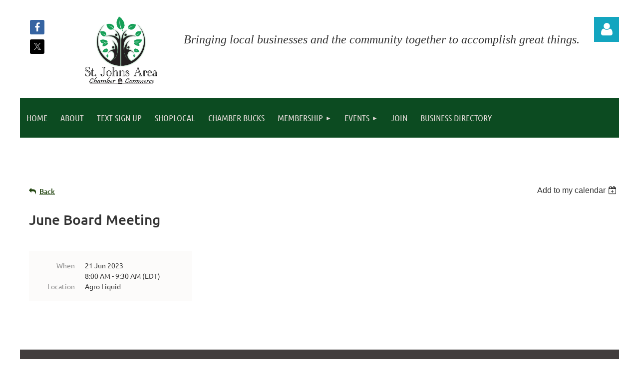

--- FILE ---
content_type: text/html; charset=utf-8
request_url: https://www.google.com/recaptcha/api2/anchor?ar=1&k=6LfmM_UhAAAAAJSHT-BwkAlQgN0mMViOmaK7oEIV&co=aHR0cHM6Ly9zdGpvaG5zYXJlYWNoYW1iZXIud2lsZGFwcmljb3Qub3JnOjQ0Mw..&hl=en&v=N67nZn4AqZkNcbeMu4prBgzg&theme=light&size=invisible&anchor-ms=20000&execute-ms=30000&cb=moxk1j51o3mj
body_size: 49363
content:
<!DOCTYPE HTML><html dir="ltr" lang="en"><head><meta http-equiv="Content-Type" content="text/html; charset=UTF-8">
<meta http-equiv="X-UA-Compatible" content="IE=edge">
<title>reCAPTCHA</title>
<style type="text/css">
/* cyrillic-ext */
@font-face {
  font-family: 'Roboto';
  font-style: normal;
  font-weight: 400;
  font-stretch: 100%;
  src: url(//fonts.gstatic.com/s/roboto/v48/KFO7CnqEu92Fr1ME7kSn66aGLdTylUAMa3GUBHMdazTgWw.woff2) format('woff2');
  unicode-range: U+0460-052F, U+1C80-1C8A, U+20B4, U+2DE0-2DFF, U+A640-A69F, U+FE2E-FE2F;
}
/* cyrillic */
@font-face {
  font-family: 'Roboto';
  font-style: normal;
  font-weight: 400;
  font-stretch: 100%;
  src: url(//fonts.gstatic.com/s/roboto/v48/KFO7CnqEu92Fr1ME7kSn66aGLdTylUAMa3iUBHMdazTgWw.woff2) format('woff2');
  unicode-range: U+0301, U+0400-045F, U+0490-0491, U+04B0-04B1, U+2116;
}
/* greek-ext */
@font-face {
  font-family: 'Roboto';
  font-style: normal;
  font-weight: 400;
  font-stretch: 100%;
  src: url(//fonts.gstatic.com/s/roboto/v48/KFO7CnqEu92Fr1ME7kSn66aGLdTylUAMa3CUBHMdazTgWw.woff2) format('woff2');
  unicode-range: U+1F00-1FFF;
}
/* greek */
@font-face {
  font-family: 'Roboto';
  font-style: normal;
  font-weight: 400;
  font-stretch: 100%;
  src: url(//fonts.gstatic.com/s/roboto/v48/KFO7CnqEu92Fr1ME7kSn66aGLdTylUAMa3-UBHMdazTgWw.woff2) format('woff2');
  unicode-range: U+0370-0377, U+037A-037F, U+0384-038A, U+038C, U+038E-03A1, U+03A3-03FF;
}
/* math */
@font-face {
  font-family: 'Roboto';
  font-style: normal;
  font-weight: 400;
  font-stretch: 100%;
  src: url(//fonts.gstatic.com/s/roboto/v48/KFO7CnqEu92Fr1ME7kSn66aGLdTylUAMawCUBHMdazTgWw.woff2) format('woff2');
  unicode-range: U+0302-0303, U+0305, U+0307-0308, U+0310, U+0312, U+0315, U+031A, U+0326-0327, U+032C, U+032F-0330, U+0332-0333, U+0338, U+033A, U+0346, U+034D, U+0391-03A1, U+03A3-03A9, U+03B1-03C9, U+03D1, U+03D5-03D6, U+03F0-03F1, U+03F4-03F5, U+2016-2017, U+2034-2038, U+203C, U+2040, U+2043, U+2047, U+2050, U+2057, U+205F, U+2070-2071, U+2074-208E, U+2090-209C, U+20D0-20DC, U+20E1, U+20E5-20EF, U+2100-2112, U+2114-2115, U+2117-2121, U+2123-214F, U+2190, U+2192, U+2194-21AE, U+21B0-21E5, U+21F1-21F2, U+21F4-2211, U+2213-2214, U+2216-22FF, U+2308-230B, U+2310, U+2319, U+231C-2321, U+2336-237A, U+237C, U+2395, U+239B-23B7, U+23D0, U+23DC-23E1, U+2474-2475, U+25AF, U+25B3, U+25B7, U+25BD, U+25C1, U+25CA, U+25CC, U+25FB, U+266D-266F, U+27C0-27FF, U+2900-2AFF, U+2B0E-2B11, U+2B30-2B4C, U+2BFE, U+3030, U+FF5B, U+FF5D, U+1D400-1D7FF, U+1EE00-1EEFF;
}
/* symbols */
@font-face {
  font-family: 'Roboto';
  font-style: normal;
  font-weight: 400;
  font-stretch: 100%;
  src: url(//fonts.gstatic.com/s/roboto/v48/KFO7CnqEu92Fr1ME7kSn66aGLdTylUAMaxKUBHMdazTgWw.woff2) format('woff2');
  unicode-range: U+0001-000C, U+000E-001F, U+007F-009F, U+20DD-20E0, U+20E2-20E4, U+2150-218F, U+2190, U+2192, U+2194-2199, U+21AF, U+21E6-21F0, U+21F3, U+2218-2219, U+2299, U+22C4-22C6, U+2300-243F, U+2440-244A, U+2460-24FF, U+25A0-27BF, U+2800-28FF, U+2921-2922, U+2981, U+29BF, U+29EB, U+2B00-2BFF, U+4DC0-4DFF, U+FFF9-FFFB, U+10140-1018E, U+10190-1019C, U+101A0, U+101D0-101FD, U+102E0-102FB, U+10E60-10E7E, U+1D2C0-1D2D3, U+1D2E0-1D37F, U+1F000-1F0FF, U+1F100-1F1AD, U+1F1E6-1F1FF, U+1F30D-1F30F, U+1F315, U+1F31C, U+1F31E, U+1F320-1F32C, U+1F336, U+1F378, U+1F37D, U+1F382, U+1F393-1F39F, U+1F3A7-1F3A8, U+1F3AC-1F3AF, U+1F3C2, U+1F3C4-1F3C6, U+1F3CA-1F3CE, U+1F3D4-1F3E0, U+1F3ED, U+1F3F1-1F3F3, U+1F3F5-1F3F7, U+1F408, U+1F415, U+1F41F, U+1F426, U+1F43F, U+1F441-1F442, U+1F444, U+1F446-1F449, U+1F44C-1F44E, U+1F453, U+1F46A, U+1F47D, U+1F4A3, U+1F4B0, U+1F4B3, U+1F4B9, U+1F4BB, U+1F4BF, U+1F4C8-1F4CB, U+1F4D6, U+1F4DA, U+1F4DF, U+1F4E3-1F4E6, U+1F4EA-1F4ED, U+1F4F7, U+1F4F9-1F4FB, U+1F4FD-1F4FE, U+1F503, U+1F507-1F50B, U+1F50D, U+1F512-1F513, U+1F53E-1F54A, U+1F54F-1F5FA, U+1F610, U+1F650-1F67F, U+1F687, U+1F68D, U+1F691, U+1F694, U+1F698, U+1F6AD, U+1F6B2, U+1F6B9-1F6BA, U+1F6BC, U+1F6C6-1F6CF, U+1F6D3-1F6D7, U+1F6E0-1F6EA, U+1F6F0-1F6F3, U+1F6F7-1F6FC, U+1F700-1F7FF, U+1F800-1F80B, U+1F810-1F847, U+1F850-1F859, U+1F860-1F887, U+1F890-1F8AD, U+1F8B0-1F8BB, U+1F8C0-1F8C1, U+1F900-1F90B, U+1F93B, U+1F946, U+1F984, U+1F996, U+1F9E9, U+1FA00-1FA6F, U+1FA70-1FA7C, U+1FA80-1FA89, U+1FA8F-1FAC6, U+1FACE-1FADC, U+1FADF-1FAE9, U+1FAF0-1FAF8, U+1FB00-1FBFF;
}
/* vietnamese */
@font-face {
  font-family: 'Roboto';
  font-style: normal;
  font-weight: 400;
  font-stretch: 100%;
  src: url(//fonts.gstatic.com/s/roboto/v48/KFO7CnqEu92Fr1ME7kSn66aGLdTylUAMa3OUBHMdazTgWw.woff2) format('woff2');
  unicode-range: U+0102-0103, U+0110-0111, U+0128-0129, U+0168-0169, U+01A0-01A1, U+01AF-01B0, U+0300-0301, U+0303-0304, U+0308-0309, U+0323, U+0329, U+1EA0-1EF9, U+20AB;
}
/* latin-ext */
@font-face {
  font-family: 'Roboto';
  font-style: normal;
  font-weight: 400;
  font-stretch: 100%;
  src: url(//fonts.gstatic.com/s/roboto/v48/KFO7CnqEu92Fr1ME7kSn66aGLdTylUAMa3KUBHMdazTgWw.woff2) format('woff2');
  unicode-range: U+0100-02BA, U+02BD-02C5, U+02C7-02CC, U+02CE-02D7, U+02DD-02FF, U+0304, U+0308, U+0329, U+1D00-1DBF, U+1E00-1E9F, U+1EF2-1EFF, U+2020, U+20A0-20AB, U+20AD-20C0, U+2113, U+2C60-2C7F, U+A720-A7FF;
}
/* latin */
@font-face {
  font-family: 'Roboto';
  font-style: normal;
  font-weight: 400;
  font-stretch: 100%;
  src: url(//fonts.gstatic.com/s/roboto/v48/KFO7CnqEu92Fr1ME7kSn66aGLdTylUAMa3yUBHMdazQ.woff2) format('woff2');
  unicode-range: U+0000-00FF, U+0131, U+0152-0153, U+02BB-02BC, U+02C6, U+02DA, U+02DC, U+0304, U+0308, U+0329, U+2000-206F, U+20AC, U+2122, U+2191, U+2193, U+2212, U+2215, U+FEFF, U+FFFD;
}
/* cyrillic-ext */
@font-face {
  font-family: 'Roboto';
  font-style: normal;
  font-weight: 500;
  font-stretch: 100%;
  src: url(//fonts.gstatic.com/s/roboto/v48/KFO7CnqEu92Fr1ME7kSn66aGLdTylUAMa3GUBHMdazTgWw.woff2) format('woff2');
  unicode-range: U+0460-052F, U+1C80-1C8A, U+20B4, U+2DE0-2DFF, U+A640-A69F, U+FE2E-FE2F;
}
/* cyrillic */
@font-face {
  font-family: 'Roboto';
  font-style: normal;
  font-weight: 500;
  font-stretch: 100%;
  src: url(//fonts.gstatic.com/s/roboto/v48/KFO7CnqEu92Fr1ME7kSn66aGLdTylUAMa3iUBHMdazTgWw.woff2) format('woff2');
  unicode-range: U+0301, U+0400-045F, U+0490-0491, U+04B0-04B1, U+2116;
}
/* greek-ext */
@font-face {
  font-family: 'Roboto';
  font-style: normal;
  font-weight: 500;
  font-stretch: 100%;
  src: url(//fonts.gstatic.com/s/roboto/v48/KFO7CnqEu92Fr1ME7kSn66aGLdTylUAMa3CUBHMdazTgWw.woff2) format('woff2');
  unicode-range: U+1F00-1FFF;
}
/* greek */
@font-face {
  font-family: 'Roboto';
  font-style: normal;
  font-weight: 500;
  font-stretch: 100%;
  src: url(//fonts.gstatic.com/s/roboto/v48/KFO7CnqEu92Fr1ME7kSn66aGLdTylUAMa3-UBHMdazTgWw.woff2) format('woff2');
  unicode-range: U+0370-0377, U+037A-037F, U+0384-038A, U+038C, U+038E-03A1, U+03A3-03FF;
}
/* math */
@font-face {
  font-family: 'Roboto';
  font-style: normal;
  font-weight: 500;
  font-stretch: 100%;
  src: url(//fonts.gstatic.com/s/roboto/v48/KFO7CnqEu92Fr1ME7kSn66aGLdTylUAMawCUBHMdazTgWw.woff2) format('woff2');
  unicode-range: U+0302-0303, U+0305, U+0307-0308, U+0310, U+0312, U+0315, U+031A, U+0326-0327, U+032C, U+032F-0330, U+0332-0333, U+0338, U+033A, U+0346, U+034D, U+0391-03A1, U+03A3-03A9, U+03B1-03C9, U+03D1, U+03D5-03D6, U+03F0-03F1, U+03F4-03F5, U+2016-2017, U+2034-2038, U+203C, U+2040, U+2043, U+2047, U+2050, U+2057, U+205F, U+2070-2071, U+2074-208E, U+2090-209C, U+20D0-20DC, U+20E1, U+20E5-20EF, U+2100-2112, U+2114-2115, U+2117-2121, U+2123-214F, U+2190, U+2192, U+2194-21AE, U+21B0-21E5, U+21F1-21F2, U+21F4-2211, U+2213-2214, U+2216-22FF, U+2308-230B, U+2310, U+2319, U+231C-2321, U+2336-237A, U+237C, U+2395, U+239B-23B7, U+23D0, U+23DC-23E1, U+2474-2475, U+25AF, U+25B3, U+25B7, U+25BD, U+25C1, U+25CA, U+25CC, U+25FB, U+266D-266F, U+27C0-27FF, U+2900-2AFF, U+2B0E-2B11, U+2B30-2B4C, U+2BFE, U+3030, U+FF5B, U+FF5D, U+1D400-1D7FF, U+1EE00-1EEFF;
}
/* symbols */
@font-face {
  font-family: 'Roboto';
  font-style: normal;
  font-weight: 500;
  font-stretch: 100%;
  src: url(//fonts.gstatic.com/s/roboto/v48/KFO7CnqEu92Fr1ME7kSn66aGLdTylUAMaxKUBHMdazTgWw.woff2) format('woff2');
  unicode-range: U+0001-000C, U+000E-001F, U+007F-009F, U+20DD-20E0, U+20E2-20E4, U+2150-218F, U+2190, U+2192, U+2194-2199, U+21AF, U+21E6-21F0, U+21F3, U+2218-2219, U+2299, U+22C4-22C6, U+2300-243F, U+2440-244A, U+2460-24FF, U+25A0-27BF, U+2800-28FF, U+2921-2922, U+2981, U+29BF, U+29EB, U+2B00-2BFF, U+4DC0-4DFF, U+FFF9-FFFB, U+10140-1018E, U+10190-1019C, U+101A0, U+101D0-101FD, U+102E0-102FB, U+10E60-10E7E, U+1D2C0-1D2D3, U+1D2E0-1D37F, U+1F000-1F0FF, U+1F100-1F1AD, U+1F1E6-1F1FF, U+1F30D-1F30F, U+1F315, U+1F31C, U+1F31E, U+1F320-1F32C, U+1F336, U+1F378, U+1F37D, U+1F382, U+1F393-1F39F, U+1F3A7-1F3A8, U+1F3AC-1F3AF, U+1F3C2, U+1F3C4-1F3C6, U+1F3CA-1F3CE, U+1F3D4-1F3E0, U+1F3ED, U+1F3F1-1F3F3, U+1F3F5-1F3F7, U+1F408, U+1F415, U+1F41F, U+1F426, U+1F43F, U+1F441-1F442, U+1F444, U+1F446-1F449, U+1F44C-1F44E, U+1F453, U+1F46A, U+1F47D, U+1F4A3, U+1F4B0, U+1F4B3, U+1F4B9, U+1F4BB, U+1F4BF, U+1F4C8-1F4CB, U+1F4D6, U+1F4DA, U+1F4DF, U+1F4E3-1F4E6, U+1F4EA-1F4ED, U+1F4F7, U+1F4F9-1F4FB, U+1F4FD-1F4FE, U+1F503, U+1F507-1F50B, U+1F50D, U+1F512-1F513, U+1F53E-1F54A, U+1F54F-1F5FA, U+1F610, U+1F650-1F67F, U+1F687, U+1F68D, U+1F691, U+1F694, U+1F698, U+1F6AD, U+1F6B2, U+1F6B9-1F6BA, U+1F6BC, U+1F6C6-1F6CF, U+1F6D3-1F6D7, U+1F6E0-1F6EA, U+1F6F0-1F6F3, U+1F6F7-1F6FC, U+1F700-1F7FF, U+1F800-1F80B, U+1F810-1F847, U+1F850-1F859, U+1F860-1F887, U+1F890-1F8AD, U+1F8B0-1F8BB, U+1F8C0-1F8C1, U+1F900-1F90B, U+1F93B, U+1F946, U+1F984, U+1F996, U+1F9E9, U+1FA00-1FA6F, U+1FA70-1FA7C, U+1FA80-1FA89, U+1FA8F-1FAC6, U+1FACE-1FADC, U+1FADF-1FAE9, U+1FAF0-1FAF8, U+1FB00-1FBFF;
}
/* vietnamese */
@font-face {
  font-family: 'Roboto';
  font-style: normal;
  font-weight: 500;
  font-stretch: 100%;
  src: url(//fonts.gstatic.com/s/roboto/v48/KFO7CnqEu92Fr1ME7kSn66aGLdTylUAMa3OUBHMdazTgWw.woff2) format('woff2');
  unicode-range: U+0102-0103, U+0110-0111, U+0128-0129, U+0168-0169, U+01A0-01A1, U+01AF-01B0, U+0300-0301, U+0303-0304, U+0308-0309, U+0323, U+0329, U+1EA0-1EF9, U+20AB;
}
/* latin-ext */
@font-face {
  font-family: 'Roboto';
  font-style: normal;
  font-weight: 500;
  font-stretch: 100%;
  src: url(//fonts.gstatic.com/s/roboto/v48/KFO7CnqEu92Fr1ME7kSn66aGLdTylUAMa3KUBHMdazTgWw.woff2) format('woff2');
  unicode-range: U+0100-02BA, U+02BD-02C5, U+02C7-02CC, U+02CE-02D7, U+02DD-02FF, U+0304, U+0308, U+0329, U+1D00-1DBF, U+1E00-1E9F, U+1EF2-1EFF, U+2020, U+20A0-20AB, U+20AD-20C0, U+2113, U+2C60-2C7F, U+A720-A7FF;
}
/* latin */
@font-face {
  font-family: 'Roboto';
  font-style: normal;
  font-weight: 500;
  font-stretch: 100%;
  src: url(//fonts.gstatic.com/s/roboto/v48/KFO7CnqEu92Fr1ME7kSn66aGLdTylUAMa3yUBHMdazQ.woff2) format('woff2');
  unicode-range: U+0000-00FF, U+0131, U+0152-0153, U+02BB-02BC, U+02C6, U+02DA, U+02DC, U+0304, U+0308, U+0329, U+2000-206F, U+20AC, U+2122, U+2191, U+2193, U+2212, U+2215, U+FEFF, U+FFFD;
}
/* cyrillic-ext */
@font-face {
  font-family: 'Roboto';
  font-style: normal;
  font-weight: 900;
  font-stretch: 100%;
  src: url(//fonts.gstatic.com/s/roboto/v48/KFO7CnqEu92Fr1ME7kSn66aGLdTylUAMa3GUBHMdazTgWw.woff2) format('woff2');
  unicode-range: U+0460-052F, U+1C80-1C8A, U+20B4, U+2DE0-2DFF, U+A640-A69F, U+FE2E-FE2F;
}
/* cyrillic */
@font-face {
  font-family: 'Roboto';
  font-style: normal;
  font-weight: 900;
  font-stretch: 100%;
  src: url(//fonts.gstatic.com/s/roboto/v48/KFO7CnqEu92Fr1ME7kSn66aGLdTylUAMa3iUBHMdazTgWw.woff2) format('woff2');
  unicode-range: U+0301, U+0400-045F, U+0490-0491, U+04B0-04B1, U+2116;
}
/* greek-ext */
@font-face {
  font-family: 'Roboto';
  font-style: normal;
  font-weight: 900;
  font-stretch: 100%;
  src: url(//fonts.gstatic.com/s/roboto/v48/KFO7CnqEu92Fr1ME7kSn66aGLdTylUAMa3CUBHMdazTgWw.woff2) format('woff2');
  unicode-range: U+1F00-1FFF;
}
/* greek */
@font-face {
  font-family: 'Roboto';
  font-style: normal;
  font-weight: 900;
  font-stretch: 100%;
  src: url(//fonts.gstatic.com/s/roboto/v48/KFO7CnqEu92Fr1ME7kSn66aGLdTylUAMa3-UBHMdazTgWw.woff2) format('woff2');
  unicode-range: U+0370-0377, U+037A-037F, U+0384-038A, U+038C, U+038E-03A1, U+03A3-03FF;
}
/* math */
@font-face {
  font-family: 'Roboto';
  font-style: normal;
  font-weight: 900;
  font-stretch: 100%;
  src: url(//fonts.gstatic.com/s/roboto/v48/KFO7CnqEu92Fr1ME7kSn66aGLdTylUAMawCUBHMdazTgWw.woff2) format('woff2');
  unicode-range: U+0302-0303, U+0305, U+0307-0308, U+0310, U+0312, U+0315, U+031A, U+0326-0327, U+032C, U+032F-0330, U+0332-0333, U+0338, U+033A, U+0346, U+034D, U+0391-03A1, U+03A3-03A9, U+03B1-03C9, U+03D1, U+03D5-03D6, U+03F0-03F1, U+03F4-03F5, U+2016-2017, U+2034-2038, U+203C, U+2040, U+2043, U+2047, U+2050, U+2057, U+205F, U+2070-2071, U+2074-208E, U+2090-209C, U+20D0-20DC, U+20E1, U+20E5-20EF, U+2100-2112, U+2114-2115, U+2117-2121, U+2123-214F, U+2190, U+2192, U+2194-21AE, U+21B0-21E5, U+21F1-21F2, U+21F4-2211, U+2213-2214, U+2216-22FF, U+2308-230B, U+2310, U+2319, U+231C-2321, U+2336-237A, U+237C, U+2395, U+239B-23B7, U+23D0, U+23DC-23E1, U+2474-2475, U+25AF, U+25B3, U+25B7, U+25BD, U+25C1, U+25CA, U+25CC, U+25FB, U+266D-266F, U+27C0-27FF, U+2900-2AFF, U+2B0E-2B11, U+2B30-2B4C, U+2BFE, U+3030, U+FF5B, U+FF5D, U+1D400-1D7FF, U+1EE00-1EEFF;
}
/* symbols */
@font-face {
  font-family: 'Roboto';
  font-style: normal;
  font-weight: 900;
  font-stretch: 100%;
  src: url(//fonts.gstatic.com/s/roboto/v48/KFO7CnqEu92Fr1ME7kSn66aGLdTylUAMaxKUBHMdazTgWw.woff2) format('woff2');
  unicode-range: U+0001-000C, U+000E-001F, U+007F-009F, U+20DD-20E0, U+20E2-20E4, U+2150-218F, U+2190, U+2192, U+2194-2199, U+21AF, U+21E6-21F0, U+21F3, U+2218-2219, U+2299, U+22C4-22C6, U+2300-243F, U+2440-244A, U+2460-24FF, U+25A0-27BF, U+2800-28FF, U+2921-2922, U+2981, U+29BF, U+29EB, U+2B00-2BFF, U+4DC0-4DFF, U+FFF9-FFFB, U+10140-1018E, U+10190-1019C, U+101A0, U+101D0-101FD, U+102E0-102FB, U+10E60-10E7E, U+1D2C0-1D2D3, U+1D2E0-1D37F, U+1F000-1F0FF, U+1F100-1F1AD, U+1F1E6-1F1FF, U+1F30D-1F30F, U+1F315, U+1F31C, U+1F31E, U+1F320-1F32C, U+1F336, U+1F378, U+1F37D, U+1F382, U+1F393-1F39F, U+1F3A7-1F3A8, U+1F3AC-1F3AF, U+1F3C2, U+1F3C4-1F3C6, U+1F3CA-1F3CE, U+1F3D4-1F3E0, U+1F3ED, U+1F3F1-1F3F3, U+1F3F5-1F3F7, U+1F408, U+1F415, U+1F41F, U+1F426, U+1F43F, U+1F441-1F442, U+1F444, U+1F446-1F449, U+1F44C-1F44E, U+1F453, U+1F46A, U+1F47D, U+1F4A3, U+1F4B0, U+1F4B3, U+1F4B9, U+1F4BB, U+1F4BF, U+1F4C8-1F4CB, U+1F4D6, U+1F4DA, U+1F4DF, U+1F4E3-1F4E6, U+1F4EA-1F4ED, U+1F4F7, U+1F4F9-1F4FB, U+1F4FD-1F4FE, U+1F503, U+1F507-1F50B, U+1F50D, U+1F512-1F513, U+1F53E-1F54A, U+1F54F-1F5FA, U+1F610, U+1F650-1F67F, U+1F687, U+1F68D, U+1F691, U+1F694, U+1F698, U+1F6AD, U+1F6B2, U+1F6B9-1F6BA, U+1F6BC, U+1F6C6-1F6CF, U+1F6D3-1F6D7, U+1F6E0-1F6EA, U+1F6F0-1F6F3, U+1F6F7-1F6FC, U+1F700-1F7FF, U+1F800-1F80B, U+1F810-1F847, U+1F850-1F859, U+1F860-1F887, U+1F890-1F8AD, U+1F8B0-1F8BB, U+1F8C0-1F8C1, U+1F900-1F90B, U+1F93B, U+1F946, U+1F984, U+1F996, U+1F9E9, U+1FA00-1FA6F, U+1FA70-1FA7C, U+1FA80-1FA89, U+1FA8F-1FAC6, U+1FACE-1FADC, U+1FADF-1FAE9, U+1FAF0-1FAF8, U+1FB00-1FBFF;
}
/* vietnamese */
@font-face {
  font-family: 'Roboto';
  font-style: normal;
  font-weight: 900;
  font-stretch: 100%;
  src: url(//fonts.gstatic.com/s/roboto/v48/KFO7CnqEu92Fr1ME7kSn66aGLdTylUAMa3OUBHMdazTgWw.woff2) format('woff2');
  unicode-range: U+0102-0103, U+0110-0111, U+0128-0129, U+0168-0169, U+01A0-01A1, U+01AF-01B0, U+0300-0301, U+0303-0304, U+0308-0309, U+0323, U+0329, U+1EA0-1EF9, U+20AB;
}
/* latin-ext */
@font-face {
  font-family: 'Roboto';
  font-style: normal;
  font-weight: 900;
  font-stretch: 100%;
  src: url(//fonts.gstatic.com/s/roboto/v48/KFO7CnqEu92Fr1ME7kSn66aGLdTylUAMa3KUBHMdazTgWw.woff2) format('woff2');
  unicode-range: U+0100-02BA, U+02BD-02C5, U+02C7-02CC, U+02CE-02D7, U+02DD-02FF, U+0304, U+0308, U+0329, U+1D00-1DBF, U+1E00-1E9F, U+1EF2-1EFF, U+2020, U+20A0-20AB, U+20AD-20C0, U+2113, U+2C60-2C7F, U+A720-A7FF;
}
/* latin */
@font-face {
  font-family: 'Roboto';
  font-style: normal;
  font-weight: 900;
  font-stretch: 100%;
  src: url(//fonts.gstatic.com/s/roboto/v48/KFO7CnqEu92Fr1ME7kSn66aGLdTylUAMa3yUBHMdazQ.woff2) format('woff2');
  unicode-range: U+0000-00FF, U+0131, U+0152-0153, U+02BB-02BC, U+02C6, U+02DA, U+02DC, U+0304, U+0308, U+0329, U+2000-206F, U+20AC, U+2122, U+2191, U+2193, U+2212, U+2215, U+FEFF, U+FFFD;
}

</style>
<link rel="stylesheet" type="text/css" href="https://www.gstatic.com/recaptcha/releases/N67nZn4AqZkNcbeMu4prBgzg/styles__ltr.css">
<script nonce="F91BCg6U6q5OQcGDfvPSGw" type="text/javascript">window['__recaptcha_api'] = 'https://www.google.com/recaptcha/api2/';</script>
<script type="text/javascript" src="https://www.gstatic.com/recaptcha/releases/N67nZn4AqZkNcbeMu4prBgzg/recaptcha__en.js" nonce="F91BCg6U6q5OQcGDfvPSGw">
      
    </script></head>
<body><div id="rc-anchor-alert" class="rc-anchor-alert"></div>
<input type="hidden" id="recaptcha-token" value="[base64]">
<script type="text/javascript" nonce="F91BCg6U6q5OQcGDfvPSGw">
      recaptcha.anchor.Main.init("[\x22ainput\x22,[\x22bgdata\x22,\x22\x22,\[base64]/[base64]/[base64]/[base64]/[base64]/[base64]/KGcoTywyNTMsTy5PKSxVRyhPLEMpKTpnKE8sMjUzLEMpLE8pKSxsKSksTykpfSxieT1mdW5jdGlvbihDLE8sdSxsKXtmb3IobD0odT1SKEMpLDApO08+MDtPLS0pbD1sPDw4fFooQyk7ZyhDLHUsbCl9LFVHPWZ1bmN0aW9uKEMsTyl7Qy5pLmxlbmd0aD4xMDQ/[base64]/[base64]/[base64]/[base64]/[base64]/[base64]/[base64]\\u003d\x22,\[base64]\x22,\x22bFdqTV7ChlDCjh7CscKfwoLDjsOnO8OrTMO9wokHO8KVwpBLw4FRwoBOwoZOO8Ozw73CjCHClMKnVXcXGcKLwpbDtAl5woNgRsKNAsOnWyLCgXRrLlPCujlhw5YUSMKgE8KDw57Dt23ClTPDusK7ecO5wpTCpW/Cp1LCsEPCmR5aKsKswpvCnCU6wr9fw6zCvUlADUc0BA0kwoLDozbDjcOZSh7CtMOqWBdwwoY9wqN4wpFgwr3DilIJw7LDiQ/Cn8OvFW/CsC41wpzClDgGA0TCrDYEcMOEVHLCgHEhw4TDqsKkwqsndVbCt2cLM8KRL8OvwoTDqQrCuFDDrsOcRMKcw7bCscO7w7VMGx/DuMKEbsKhw6RnEMOdw5scwo7Cm8KOBcKrw4UHw4IBf8OWTV7Cs8O+woRdw4zCqsKMw43Dh8O7IzHDnsKHBi/CpV7CmmLClMKtw5M8esOhXUxfJTVmJ0EAw43CoSE1w4bDqmrDlcOWwp8Sw5zCn24fKhfDuE8GF1PDiAgfw4oPJBnCpcOdwpbCtSxYw5VPw6DDl8K4wqnCt3HCl8OIwroPwp/Cj8O9aMKjOg0Aw4sxBcKzccK/Xi5MWsKkwp/CkT3Dmlpfw4pRI8KNw73Dn8OSw51TWMOnw6TCqULCnn4uQ2Q8w7FnAkDChMK9w7F3MihIdXEdwptGw5wAAcKnJi9VwoECw7tiayrDvMOxwrpvw4TDjk50XsOrbG1/[base64]/w4MEw6M9Nx3DpMO1PsOgHsO4LG7DkkMow5bCjMOaD07CoF7Ckid8w5/ChCEUDsO+McO1wqjCjlYTwrnDl03Dp2bCuW3DkUTCoTjDscKpwokFf8KvYnfDuQzCocOvV8OpTHLDhkTCvnXDgATCnsOvAgl1wrh9w7HDvcKpw5nDu33CqcOEw4HCk8OwSSnCpSLDnMOtPsK0fsO2RsKmWsK3w7LDucO7w5Nbck/[base64]/CsBcXMFc9w54AwpbDk8O7wonDqcOmVytWYMKlw5IHw5zCrXdrQMKzwqzCr8KiERRiOsOJw6t9wrPCtsK9IXzChUDDkcKcwrFfw7zDrcKscsKyZiLDnsOINn3DicOlwo3CkMKlwo9uw6fCscK/TMKIZMKnViXDm8OfUcKFwqIqTjR2w6DDssOzClgRAcOww7EUwrTCj8OgE8Ovw7U6w6IqSnNnw6EKw6B8IRhRw5IfwpDDg8KGwoDDj8O8PHDDkm/CsMOnw7sewr1tw5UNw4oRw45owrXDkcOlRcKffsOcf1YRwrrDtMOMw5PCjMOdwpJEw5/Ck8KkRRApNMKUKcOiO24rwrTDtMOcBsOHITo9w6rCpTvCvTlQC8KGWxtmwrLCp8Khw4PDr0pvwq8GwrnCtiDCmBfCmcO6wrbCpTV0ZMKHworCviLCvxoew490wo/DocOxA3tQwpoJwozDmcOuw6RnEkTDpsOFLMOJCcKAHXQHFAM4IMOtw4xIIj3Cg8KzTcKpZsKswqbCpcOWwrdTMsKcEMKqNm5NfsKCUsKBAcKlw6gQTMOwwozDocK/[base64]/CnTfDh8K7F8OzwrYPZsOoAm3CoMKkwrfDrwbDt0BiwpJ9DioPLHl6w5hFwq7DrmVYAMOkwohmfcOhw43CmMKqw6fDqyxpw7sPw48owqxJDjbDindOIcKqworDvzPDhz1JFE/Cv8OXO8OAw5nDpUbCszNiwpMIw7HDixnCqybCkcOQTcObwowgfU/Ci8OnSsKfKMKHAsOadMOSTMK1w7/Ds2Iyw695cHMJwqV9wro0HnUqIMKNBcOVw77DscKaF37Csx5YeBPDqBjCnEXCiMK8TsKvUX/DpQhrf8K7wrzDo8Knw5AdeHlPwrcydwDCh0BUwr1yw5tFwozCsVPDh8OXwq7DtVPDjWRswrDDpMKCasOGGG7Dk8KVw4YQwpPCn0Ikf8KsI8Kfwr8Sw5QmwpEMLcKWYgI8wqfDiMKRw6zCvW/DvMKUwqkMw64QS0E/wqY4CmVob8K3wqfDthLCqsO4U8O/[base64]/CjcKtcsOKwrlEcltdw5NOVG/DnsKdwqvDvcOSN0nCvGbDn2vCk8ODwqAFEDTDn8OIw5Jvw53DjVsHLsKgw6dKLwXDjkFDwrPCu8OoNcKXTcKIw4UcRcOew5TDgcOBw5ZPR8K6w4jDsCZoe8KGwqbCpHjCscKmbFdoVMO0KsKww7V0WsK4wpgxcX8+w7kHwocnw6fCpSXDqsKFFEYlwq0/w50aw5Yfw6oGM8O1RsO4Q8KFwo87w7EqwrfDuEFywqddw4zCnhzCrDlYVDRGw6d5L8KHwpTDoMOhwo3DpMO+wrYywoY1wpFDw48hwpHCiAHDjcOJDcKwZippU8KSw5VRb8OBdicJScOkVC/[base64]/[base64]/dS0tw7HCmAs/UkJawpt4UcO6ZcO8EyEHeMOdejnDnmrDvCAEOFN5RcO6wqHCs3NSwrsWCHN3wpB9QhzCkinCqcKTYnEeNcOIR8KZwqsEwoTCgcKpZFZvw7vCknIgw54bPsORKwo6Z1UBAMK0w5TDucOiwoTCjMO8w6xVwoB/[base64]/Co8OrwqXCgsKKcUjDk8KrwobDhGocw7EFwoXDix3DkUzDi8Ozw6jCkFgAfzZQwptkfhHDoVXCrU1hO3BUFsKpVMK9wqHChE8AEzrCncKSw6bDinbDucKcwp/DkxpYw4BidMOOAjhQdMO1RsOWw73CrSPCk34FL0/[base64]/wrnChsOkwoBEw55+eS4Qw6TCs8ONK8Omw4JZwpDDuUnClTPClsOYw6zDr8O0ZMKawqAawojCtMOYwqhRwobDgA7DmgrDik5HwrfCjEjCmj5wcMKCRsOnw7xKw4rDgsOiF8OhKnlzZcOqw7/[base64]/CkwRGwqEZwpfCpsKkwrPChCUYWcO2eMKEbSl7XSDDgA3CqMKUwpXDpW9Ww5HDjcOsGMKCM8OAasK+wq7Cp0LDisOfw51Jw4pswrHCmjzCpiEQOcOqw7fCk8KjwqcwbsOLwojCtsOgNzrDoznDnSbCm3NQc2/Dq8KVwpVzBFvDg1lbCl0owq9Ww7vCjzBGacOtw45RVsKRZDACw70CVsOKw6UIwpcLJXRmEcOpwqEQJxzDsMK5UcK2w6QiHcK8wqAOamLCkHbCuSLDmDzDs2l8w6wPBcO9wp46w54FL0fDlcO3MMKRw7/Dv1XDjQlSwrXDrkjDnHXCp8Odw4rDsykNYUPCqsOvwqVyw4ghCMKsbG/CnsOYw7fDqDcMKE/Dt8Oew659KlTCgsOewod4w6fCucOff31ZeMKzw4x3w6zDjMO+ecKIw5DClMKsw6Nnd1RuwrnCsSbCg8KWwrHDvMKAN8OQwqPCuzFsw4fCs1M2wqLCuFcBwq8/woPDuDsQwpw4w5/CrMOLZxnDh0bChAjCkgRHw57DvmnCvQLDs3zDpMKrw7HCmQUNT8Otw4zDpicZw7XDthfCr37DrsKUTsOYZ1/CkcOlw5PDgljDjxwrwqVnwrbDm8K9FcKdcsKMc8Omwpxawqxgwos3w7VtwobDjwzDtMKXwoHDgMKYw7fDuMOdw7hKAQvDqH5/[base64]/[base64]/[base64]/w6Y0w49cw7jCisO6wqYgw7LChMKJwrLCn8KbG8O0w7EoTklsccKpUnHCjWLCujTDqMK+fnAgwqVhw64Cw7LClDMbw6vCocO6woQjAMOBwozDqh8YwoFLTwfCrD0Gw7pqJxhYey/DpmVnYERXw6NNw7ZVw53CjMO/[base64]/CqgXCozk1wqR1FVJoR2dLw7pNPTpmw6LCnj4WCcKFR8KXN1xZMibCtsKywoRSwo/DuUUfwrvDtzN7D8OJdcK+c1jDqF7DuMKpM8KuwpvDhMOeJcKIS8KJNTc+w4MtwqPCrwZOb8K6woRjwpvCu8KwKzPDk8OkwpVjJ1zCtCR/woTDtH/Dv8KjLMOWTcOhT8KeNzvChFACDMKQasOPwp7DnlczEMOTwrB0NlrCpMOHwqbDkMO3LmNGwqjChHHDsDo9w6hzwohBwpXCg0gWw4MBwqhWw5/CgcKVwplmFghvE3I2WXHCuHrDr8Onwq95w7pmN8Ofw5NPFztEw7Uew4rCm8KCw4V1OFrDh8KtE8OnNsK/w6zCpMOOGVnDiRM3NsK1TMOcwqrCjmQrBAoPMcOjYcKDK8KHw5RowozCnMKpHCzCgsKrwplOwp4zw4/CiEw8w6sCIS8Ew5/DmGUSJ20Zw5nCgHRIQRTDmMKnFkXCmMOOwpA+w61nRsKnVCNPQcOiPVEgw41Gw6pxw6vDocOVw4FxGR4FwrRcaMKVwqzCtn09TDxxwrcOUlfDq8OIwr9ew7Ijwq/DlsKYw4IcwpFowrHDrsK4w5/CuhXDvMKgfihlHH0xwotbw6dVUMOQw7jDrnUEAD7Ds8KnwpZJwroFVsKSw4gwTjTClitvwq8Vw4zCgjHDkAkdw6PDhyrCmx3DusKDw5okL1oKw4lGasKFf8KdwrbDlXjClj/CqBrDicOcw5nDhcKUUsOhKcOtw79iwrE2FGRrSsOZOcO1wr4/X1JOHlZ4ZMKJcVlkSwDDt8KOwo0GwrYrFxvDiMOffMO0FcKpw73Dm8K0HDZLw4/CtQpPwr5PFcObdcKvwobDuW7CssOrKsO0w7IeEgrDvcOaw61qw48Cw6vDgsOUTsKVUgB5ecKOw7LCkMOWwq47VMOZw7rClcK1GgBIcsKsw4MLwrsvR8K8w5Mqw6Mfc8Orw6sLwqxbLcOOw7w5w53DrHPDqlzCtMO0w58FwpDCjC7DtmItE8Kaw4ozwovCrsKSwoXCi3/DjcOSw7hRR0rCv8O9w5LCqWvDu8OCwqDDhBnDkMKXecO7eHUVKF3DlSvCiMKYdMOcH8KeYUk1bj9+w6Yww6LDr8KkM8OsAcKiw6lkUwh2wo1ZAj/[base64]/[base64]/FmvDmMOAWWFxIsKIw6PClBBpwqpYNGYVfmLCilTCkMKdw4DDl8OQPTjDn8KJwpbDicKxdgd1K2HCn8KQdFXCiigVwp9/w6dFMVXDocOYw4x2ImxBJMKBw5xhJMKhw4JREUBnHgrDlQQhBMO7w7ZEwoTCiSTCrcO3wqB2b8KXYnxxLlMmwpXDscO+X8KWw6HDviJJYTXCj08qwoJpw73CqWNBdjROwoLCtgc5cHAVK8OzAcOTw5A9wp7DsgLCo25bw4HCmi5yw4fDmxheL8O/wodww7bDjcO2w67CpMKhNcOUw63CjCUNw5QLw5YmOsOcL8K0wplqVcO3wocRwqwzfsOCw5gKERLDqcOwwpI0w5Q/QsKiJ8OzwrXCkMKHXDJ8NgfCkxvCgQ7DrcKmQsKnwrPDrMOGHiNcOFXDj1lVKxUjb8KSw78lwpdnS2wuJsOnwqkDc8OTwrlMRsOow74mw6TCgz7Dox9tDcK+wqLDrMK4w6jDhcOHw7/DsMK4w4HCg8K8w6pNw4hxKMOiaMKIw6Aew7nCliVVdHwTNcOSNxBOYMK1HyjDiRJDUgg1w5zDhMOxwqLCt8Kka8OKTcKCeCJnw4h4w63DmVI/esKHU0bCm3fCgcKtMmXCpcKKJcOafRtnF8OvOcOZAXvDnTd4wrMrwqk9bsOKw7LCtcKhwqnCnMOJw68nwrRFw5jCnGbClMOEwoHCrjDCv8O0wrUXeMKpDgjCqcOSEsKfMcKOwpLCkRvChsKfVsK/K0AHw4XDl8Kfw6YcA8KJw7TCuxDDtsKpM8Kew7pfw7PCsMOHw7zCmzUEw5Eow4rDosOZO8K1w5/CssKhTsO9aA1iw656wpNewrfDqzvCrcOZGDASw7DDiMKlUTg0w47CjMOHw4UkwpjCnMOTw4LDmkR/TVbDkCtVwrDDosOeAyrCqcO+TcK9WMOSwoLDgw1LwrXCnGoGNF/DpcOAeWNPSRpAwpV9w7h3LMKia8K7aQMjGyzDlMKZYhsLwrUNwq9MKsOTdnsRwpDDsQgfw6bDv15qwq3CpsKjcQMYc0sFAy0UwoLDjMOGwp1BwpTDsWzDmsK+FMOFLFnDt8KQJ8OMwoDDnUDCtMOYF8KedE3CnzrDksOeIgfCsAXDk8OKTsK/AQgKbAhhHlvCtsKJw5sSwqNZFC99w6nCssKpw4nDqsOvw47CgyhnCcOxPiHDuDJFwoXCscOHS8OlwpvDhRfDqcKpwpB2OcKZwo/DrcOBQQkOd8Kgw7vCv2UsJ1lNw7TDiMONw4YGIm7Ck8Ouw5nDjsKOwofCvDUIw5luw53DpzLDl8K9PG5KKlw+w6VZIMKMw5tpdXTDhsK6wrzDulsNJMKqLsKhw7onw6VoWsK0F0bCmzEResOWw6lewpQ/f35iwoQ3YUrCp2zDmMKDw75OHMK+RGfDjsOEw7bClwjCn8OLw57Ch8ORS8O0IEjCiMKXw7jChzxaTE3DhETDhxXDhsK+Rnt2VMKZJcOcC0EkHxMXwqlgQTPDmHJtKSBzIcOAABbCm8KRw4LDi3EDJsOrZRzCuiLCh8K5DHh/wqE2L1XCiycDw63CjUvDhsKkZHjCiMO5w4dhGMOPGsKhPmTClmAswpTDhTHCm8KTw4vDlsKOY084woBzw7BsA8K5DMO4wqvClGtYw7bDujFNw7zDgmDCux0Jwo0CQ8O/F8K0woQYFBXCkhY2NcK9JVXChsK1w65ywpNkw5gWwp3DqsK1w4vCmEfDtUlPDsO4dXsIQ2rDp0Z3worCnkzCg8O4BF0Jw5w/A2MBw5rCqsOKAkTDl2FyUcOzBMKDEMOqSsOywolrwr/DqnoVYVfCg3zDqmrDh0BEb8O7w69DDsOWNkkKwpLDvMKCOV5pR8OZP8KIwq3CqDzDly8FKGFTwoLCmUfDlXPDmXApCwJswrXCtVLDqcORw5Ayw7R2XmJ8w4E8DnhDMMOLw7M6w4oEw55YwoXDosOJw6/DqhjDtSjDvcKXNkpxRlzCh8OSwqfCr2vDvDBxaSjDlsOsSMOxw69AfcKAw63DtcKxLsK1dcOSwrMsw6JBw7hZwqvChkvCjQsfT8KLwoJzw7MTLE9Fwp4BwqDDrMK/[base64]/[base64]/Dg8KtNkvDi8OlX8KrFThOH8KiwrFpXMKrwrRAw5vCr0DCj8ObSz7CrhDDrwXDmsKgwocoZ8KnwrzDmcOiGcOmw43DrcOiwqNxwp/DmcOVZy8Sw6/CiyBHPVLCnMO7NsKkIVw0HcKoSMO4FUZvw7lQOgLDiz3DjX/[base64]/CnsOaWcKhcMKLw4clw5DDtQbCj09QXsO1ccO/MhRBGMOiIsKkwrIDacO2RCPCkcKEw5HDnMONcHvDhBUIYsKAKXvDjsOmw6E5w5w/CAgBfcKaJMKYw6bCocOJw6LCk8Ogw4nClnrDrsKkw4NdGg/Cg1zDosKKcsOXw4rDsFB+w7TDl28DwpXDtXbDo1YQU8OZw5Ebw7Z9woDCisO1wonDpixkYX3DtMOORBp/PsK+wrQeVVPCh8KewoPCrB97w7AzZ2Ubwrcow4fCjcK4wpk7wozCo8OJwrxswoI9w5YfLULDsRdJJgFvw6cNfllTLMK0wrfDuiFtanVkwonDpMOddAosEgUBw6vCm8KQw5jCpsOUwrdUw4HDjMOHwrUMeMKAw7/DvsKwwoDCtX1Qw67CocKGU8OBPMK/w5vDpsKDesOnaDoMSA/DtEQvw6svwoXDg1HDlS7Ct8ONw7nDggbDh8OpbybDnC5EwooBO8OVHAfDv3LDsygUI8OuV2XCkCtGw7bCpz8Ew4HCjQfDhX9PwqwCLDw/[base64]/wo0vw5wrCBIIWg0aw5YYWCxlIcO7Q2rDm1ENCV0ewqlCYsK1aF3DoVXCpFFpKFTDgMKfwqZWbnjCnwjDm3TDqcOROsOmXcKowqd7CsK1TsKhw5sRwonDoglawqsvEcO8wrnDncO6Y8OYf8O1SiPCpMKyZ8OGwpRqw7t+ZGcXLMKcwrXCiF7CrHzDvUDDs8Oowol/w7FSwozCqiEpJGAIw7NpK2/[base64]/w4LDvMK3wpA9KMKtw6jCoCRtYcK7w49kwpEKw55lw68yQMKmIMOOKsOzBCkiVzt9QSHDthzDksKHBsOLw7dSdiAaL8OAw6nDjzrDhAZyCsK+w5bCk8ORw7DDi8KpEsK+w7vDgS/CncOmwojCuTUHIMOGw5d0wrIYw75UwpU7w6kowqVOWH0nRcOTXMOYwrMRfMKnwrfCq8KqwrTDvMOkBMK0KEfDv8K2DXRWCcOEbTzDnMKpesOdOwR5VcODJXgtwpDDvSAAfsK/[base64]/NTvCi8OzCD9pW2IYTEjCtG1ZFmnDtcKCJHRsb8Ona8K2w6LCglHDtsOmw4Uyw7TCohjCiMKBFFbCjcOsWcK5BWTCln7DnRJpwrpIwokHwovDiTvDi8OiCXDDsMOLP1bDrwXDuG8dw4rDpS8/[base64]/DocK2fjEUZAPDii/CscK2QmkVUMKvfcKgwoLDhMOJA8OHw4MhW8K/[base64]/[base64]/DkxXDpcO2w7dsw6fCh8KXXMOxQxTCqMKnw5vDu8ODQcObwqfCusKkw7srwrw/wqhjwrvDisKKw58GwpfDscObw57CjXt9GMOqWsOIQXfDvGoPw4rCuSAqw6nDighvwoIow4fCsB7DlFBbD8KMwpV9LcOQIsOlGsKtwpgkw4DCrDLCjcODCFYcTDPDtU/CujhXwqp+FMO+FH19M8OywrbDmn9fwqI1wrrCngB+w6nDsGtJQRzCmsKKwq85XcKGw5vChsOFwoVSCE/[base64]/[base64]/DssOLw509c2jCrcOYw4NOdB/CisKAADFawqY+VlxBDMOHw57DmsKzw79zwqpwfQ/DgQNNFMKZwrNRa8K3wqQvwq5tM8KDwqU1NScQw6duRMKIw6ZHwo/ChMKoLA3ClMKjYgstw6Aww41tWyHCnMOIKVHDlVsRCB4bVC8IwqZCRQrDtjzDkcKFDjAtIMKgJMKqwplIVBTDoEDCrloXw6U2ClbDmsONwoDCvxTDvcOsU8OYw6obNDNvNDDDtGBvwoPDp8KJNjXDvMK0EBF5PsO8w7TDpMK/w5LCtxHCrsOwIlHCnsK7w6MXwqPCohzCncOAHcORw4g+PnwWwpHDhidLbxnDhQI1REQ2w6Mbw43DsMOfw7cgTyExGRcmw5TDoV3CqGgaLsKfSgTDgMO5YizDhwPDssK2RABdXcKkwoPDsWoSwqvCg8O1LcOiw4HCmcOaw7t+wqXDp8KGUhLCnxkBwrPCu8KYw69DVV/[base64]/[base64]/DiQFqfcOWwq/Dh8OhJMOsVTd0b1IeciDDjMOMQcOsJsORw7MzcsO1BsO3V8KNL8KJw47CnTbDhQdQRQXCj8K+fTTDmMOJw73CgMOHcm7DhsKzXBBEHHPDgXBbwobCgsK2TcOwWcOZw63DhSvCrEtRw4XDjcK4fzTDj38KAh/CtWpcCXhnSnfDnUYLwoMewqssWS5Qwo9GMMKoecKsIcOywrnCrcKjwo/DuWfChhorw653w5gAMCvCtF7CukEJNMO1w4MCQ33CtsOPbcOvGMKPc8OtDsO5w7rCnF7Dq3nCoXQzXcO3Q8OlG8Knw7t0CjFNw5hnewRsScOQThApc8KQIX1ew7bCqRNZZi12bcOewoMNFSHCvMOxVcOpwpTDvTswRcO3w4oBQ8OzFCJ0wqMRahrDo8KLWcK/[base64]/DgcOswozCmMObwoNbw4MsDRXDjDdEw5Nrw71pWlvCo35sGMOxQDwNeR3DhcKVwovCslzCtMO1w78HOMKmAcO/w5Q9w43CmcKfTsOQwrgiwpYGwosbaibCuid1wpANw4oIwrHDt8O9LMObwoTDhBoow7Y3bMKlREjChxEVw74dKm1Sw7nCkkx6bsKvScO/XcKhUsKTahHCuVbDr8OABMK6PwrCrULDkMK0FMOMw5hVW8KJfsKSw4HCocKgwpAVY8ORwqTDoX3DgcOOwo/DrMOFFWc2NT/DtU3DgCYQC8KnPQ/DtsKFw78XOCU6woPCgMKMIyzCplZrw67CvD5tWMKWScOow6BJwqBXaxQ6wqLCoifCrsOFG3AwTUYiAmXDt8O8bxvChhbCqQFmd8ORw5XCnMKgBRp4w600wqHCqhU8f1/CkjIbwp1gwrxneFYkNsO0wq/CvMKUwp51w7HDqsKTDS3ClMOLwq9rwrTCvG7CgcOPOBnDg8Kww7tjw6MRwpLCrsKawpIDw4jClmHCu8OawqN1a0XCpMKicjHDhV8rYXXCtsOwG8KnRMOiw7BoBMKew75wbkFCCA3ChQEuPDZUw75jUBU7Tj81MlU/[base64]/[base64]/P8OeFsO/[base64]/[base64]/CksKgE8Khb1zDs8KPI8KAQk8MwpzCucORTcO3UjbDmMO5w7Y9CcKfw5hzw5MjTSF+NsOlBWPCoxjCsMKFAsOxCyfClMOawpdOwr0ZwqjDscOAwp3Dp10/w5AwwocUbcKhKMOAWRIsAsK3w7nCoTdpUF7DncO2bRR3JsKWeyEqwql+fUXCmcKnBMK/HwHDmnPCvXw2H8OxwqUgeQohO3HDoMOJBGrCjcO0wqlYPcKDwpLCrMO2QcOCPMKKwrTChcKzwqjDqy40w7XCtMKDZMKtecKpJ8KMMUPCli/DjsOrC8KLMjcDwqZPwrjCo1TDmF4VHMK+Bj3CiloJw7kCAVjCugLCuwTDklLDlMOawqnDnsO5wqjCjBrDv0vCksOTwplSEsKcw70JwrTCs01hw59nLzHCpWnDsMKswrshBEnDszDDl8KyaQ7DlEcBMXd8woo+JcKzw4/[base64]/CsMOiwqAjZU3CvHTCo8O0f0LClMKxw7/DjD7DhmrCk8K7wo1mBcKvUsO/[base64]/cMKgwpktwqfCqcKBwosMw4zDojbDgCTDpsOTMndOAcOHU8OpHmU9wqNxwpZSw5UowoEuwrnChnDDhcOWMcK1w5FDw5LCgcKybMOTw6LDuSZHZQjDrDDChsKnI8KvLMOZPmhIw4wHwonDqV0GwrnDsWNSF8OobXHCscO9FMOIeVRXD8OIw7U7w5Mbw7/DtTLDmAlmw5c7QFfChcOuw7DDnsKowpspankzw6tsw4/Dv8OVw7J4wqY9wqDDn04aw5gxw6NOw5JjwpNqw57ClcOtE2bCpk9WwrFsf1wzwp7CscOyBcK2Dz3DtcKOc8KXwrzDh8OXdcK1w4nCoMKwwrZgw61PIsK4w5AQwrICF0xadi5NBcKLeUjDu8KnKsOhZsKHw7Mnw4FybgoGO8Ohwp/DliImG8Kmw7/[base64]/CqsOmw4XCtcKaMcOCw4HDvEXDh8OwZsKjGXA4w5DCpcOLOUojdcK+bTYawpArwqodwrohVMOnTkvCrsK5w54PS8KlcSx/w7UGwoLCoQRWdsO/EhTCi8KoHGHCssOePxhVwq5qw6IofcKrwqnCrcOpJcOqeCgCw4HDoMOew7BRLcKEwo0Cw67DrjpiAsOTagzDuMOsdgHDqWnCq3vCusKQwrvCgcKdDCbCksOTGhMHwr8lEH5Tw4AFD0/CghjDsB4CMcO+dcKgw4LDpn3DncO8w5TDrljDpX3DmAHCosKqw6hiwr8QXGlMf8KzwrnDrA7CvcOTw5jCmmdeQk1zd2fDjglGwoXCrXVhw4BidnfDm8Ktw4jDncK9bXfChFDDgcKDHcKvJUcJw77Di8OmwozCtFEzAMOwGMO7wpvChjHCtzrDtkzCoD3CkytFBsK/d3VFOhQWwqVfd8O8wq0gR8KLNxEkXnXDhyDCoMOjNxvCnAEAIcKfNXLCr8OtE2nDjcO5acOBNih/[base64]/w5w3S8KPwpzDhGPCosOoLHnDgCTChSjCglx8N11+ayoww4ZQJsKSTsOnw651dSjCrcO5wr/[base64]/[base64]/CisO7w48DdcOXUhHCi8O9NwFLw70+FztpRcOcIsOTAEHDugk5fkfDqG8Ow611JmrDtMOWBsOYw6DDrkbCisKzw57CmcKXFToywpjCssKjwr5kwpF2AsKVHcOEbcOmw6h/wqnCoTvCnsO1AzrCnHHCgsKHNwfDusODQcOxw47CjcOqwrciwo8eenzDk8K6NAU2wrTClBbCnmDDhXIhHAdpwpnDgFUUCWrDtHLDrsOLLSpww4MjGBk0aMKgUsOiPXvClFjDjsOQw44RwoRGWWRrw7oSw5LCoR/CmX0BO8OkKmUjwrluY8K/[base64]/[base64]/Dih7DtsO6dsORGzTClsOHdxXCicKMw55bwojCpMOxwrcnDxTClMKtXzk1w77Cky1Dw4fDmxFac2k/[base64]/Dnxg/w7EyRsK7w6XCkcKNDRfCvHZfwqTDqkZtwqtmaljDph/Ck8KTw5LCrGHChDvDjA17K8OmwpXClcOCw5bCjjh7w5bDi8OPIj/Cv8Oow4rCv8OUSxIMwq7CmhAgJkpPw7bDmMOQwq7CkG1VIFjDjRvDrcK/O8KDOVhdw7TDscKRD8KLwplJw5l/w5fCl3PDrVI/YlvDlsK2e8Kvw4cjw5TDsmbDoFcOw7zCrX7CusKKJV0+ADFEa3bDln98wpLDjmvDqMO4w5nDqRnDusOjZcKOw5/CvsOFPMONEj7DsAgNe8OsWRzDqcOsVcKZPcKqw6fCqMKPwpMSwrjCu03CvhByYGlgLEPDjHbDrMOSf8Ogw6/[base64]/DmsKkYktALBHDisKHWn/[base64]/RRN2w7DDojnCul0wBMO/CFvCoFPDosKWworDswpQw6zCn8KGwqgsesK+wqHDoirDqXjDuTQiwoHDonXChFkwIcO0OMK5wr/CqiTDnB7DoMKCw6UDwo1IQMOaw4cWw5MBQsKRwqooLcO/[base64]/VSPCicO6wrvDn8OuBcKUw4NEwo1yBDdJGkVKw6fClsO3TVpjGsO3w57DhcOrwqF5wp7Do2NoI8KYwod9CTjCtsK0wr/[base64]/Ctz4Xw63DlsKhw4LCpcKQUMO5McOzw65swrtiaEnCmjsWKlUiwonDoSUww6DDscKRw6YrHQtDwo/CkcKfVGzCmMKgC8K1CgbDmm4yH23CnsOGb18jUcKZbjDDj8KjHMOQYCPDsTVJwozDiMK4Q8OBw4/[base64]/DjsKjwro4wogNPcO3VibDqsORwqjCrMOdwoDDoGENw6TCnwgSwqRTdBrCucOzATdfVAIhI8OKaMO9HkxQGcKywr7Dl3V0wrIoNWHDtEANw43Cvn7DlMKmLEJ6w6/Cn2pSwqPCr1tFeXHDhRrCnxHCscOVwqjDicO0cGHDqCzDhMOfIxhMw4rCsW5SwrMeacKHMMOgaD1WwqRdUcK1D0YdwpJgwqXDpMKlBsOIJhvCmSzCqFbDsUTCh8OPwq/[base64]/CiMOCU3bCvlDCicKDRxtKw5puwohyPcKTWxplwpjCpcOZw5ATIxt/[base64]/[base64]/CrgNxJcKsw5DDncOWwplGw65ZSMOnw5x2AsOkbsOSwp7CsDkjw4PDg8OMX8OEwpxvJQAxwoRUwqrDsMOfwqPDphDClsOCM0bDhsOkw5LDqn45w5hLwrhPVcKJw7cRwr/[base64]/w53DhQZIWxbCn8KiTmrCnsOIw4ZVPjlsHHDCl23CsMK0w5DDiMKOUcOQw4MGw4bChsKWIcOVXcOsAFtfw5dUFMOrwptDw6LDkXTClMKAYMKVwpvDmUzDv33CrcK/[base64]/DkDfCg3c1w63CrkYnwqLDhCrDvUBrwo4Jw50sw68RZl3DvcKJf8OhwpTCkcOkwoxJwolkbFYsWTVifH7Ctjk0ccOJw7zCmQl8KF/DpgQYasKTwrHDqsKfY8Oqw7Bcw7d/wpPCkTg+w5JQY09beQsLFMOhMMKPwowjwpnCtsKCwqJPUsKFwqhxVMKswoo1fDgCwro9wqPCmcOxccOwwqzDmsORw5jCucOVJHl7HwzCpRtcacKMwp/DiDDDrBnDkwfCrMOcwqQyOQ7DrmnDlMKlTcOsw6Ydw6shw6vCpsOLwqRsADrCkiEecC1ewprDlcK/KsO2wrbCozx5wosNOxvDlcO2UsOCEsKsQsKnwqfChG4Lw6TCvsOpwp1MwpPCgknDg8KaVcOVw6NYwqfCkxDCu0V4ZgnCgMKjw4RAUmPClH7DlsKFRxrCqDxKYm3CtBnDs8O3w7ABHi1PBsOrw6/CkW9BwpTCq8O3w7oWwp9hw4EswpQENMKbwpfCsMObw6gELRNLc8KLa0DCo8OgF8Kuw6UtwpNQw7NyGl8Gw6nDssOBw7/Cvgk3wp5Aw4Rzw7suw47Dr2bCklfDlsOMQVbChMOwZi7ClsKSPzbDocOIUyJ8Z3U5wr7DtxFBwroFw5U1w4Apw7oXdw/CoT8vDMOCw7rCi8O5YcKtSynDvVg1w6ohwpHCiMO1bF9Gw4HDg8KwJ1XDnMKMw4rCmW/DhcOVwqILOcK0w5BEcxLDq8K1wpzDmBHCtSvDj8OmXnXCpcO8B3nDvsKXw4Ujw5vCphBewqLCmQfDvC3Dt8OJw6TDr0YUw6LDqcKww7LDhX7CnsKzw77DnsO9L8KPISMVHcOjaFlaFn4/w5pZw6zCphnDmV7DoMObGSrDugzCjMOuVcKgwo7ClsOUw6oBw4/DgwvCj0QTFUJEw6/[base64]/Dm1rDj8KGwpfDkw9dI8OcRsKfL3DDpxvCgx8wJiLDn0lKbsOsFQLDiMOpwr90EG/CoGrClCjCt8OUMMKMIMOPw6DDl8OdwoANIkNmw67ClcOPNsOXBTQBw4g4w4HDljIGw4nChcK3wo7CpMK0w40PA0JHMcOJVcKQw67CosKXIRPDmMKSw6oRbsKowrlww5odw43CiMO5KsKKJ18uXMKeaAbCs8KnIm1dwoISwqxqVcKSY8KrWkl6w7EHwr/CscKCWXDDqcKLwqvCulM+DsKaPGZEYcOzNgDDkcONUsKndcKrc1XCiDPDsMK+YUkDSQ1uwrMyaDRiw7fCmi7ClD/DkgHCgwRvNsOdO2wDw6xVwpTDhMK0wpjCn8KoUTkIw5XDvnALw7RMRWZBXmnDmkLChFzDrMO2wqcJw7DDocOxw4QeNR0sdsO2w5HCi3XDv2bCkMKHCsKOwqjCmiXCsMK+OsKQw7QUHxc3c8ODw4lzJhfDq8OMDsKYw6TDlDcxQArCqj8nwoAAw7fDsSbCmj8Dwq/Dl8Ojw44ZwpvCrDUbD8OdTm4FwrFoGcKzXiTCmcKJZzrDsF0gw4ljSsK9KMOIw6p/UcKQCXvDjERZw6U5wqtKCS5ETsOkTcKgwr1nQsKoe8K7aFEjworDkjzDg8KCwrN3LHkaYx8Fwr3CisO4w5TCgsKwVX3DpzFsccKnw60PcMOew7TCpBQlw73CtcKMFjtcwrcDTsO3MMOEwrh/GHfDmn5qesOyDyrChMKwBcKNc0DDnnfDhcOLeA8qw4FewrnDliLChgrClhfCmsONwobClcKeJsO9w6hBE8OTw6kUwq5ufcOEORTCuB4MwpHDpsKtw43DsGrCglbCmBxCL8ONZcKnCRXDlMOCw4pYw48oQWzCmyHCucO2w6jCr8KCw7vDj8K/wrHCn1jDoRA5CwzCkCxZw4nDq8ORIDwvDi57w4LCkMOtw541X8OcQcOwKkIKwoHDscOwwonCkcK9byXCm8KMw4okwqTCtAkyUMK4wqJKXQDCqcOpEcOnJ3LCn00rYW9zR8OhTcKEwooGJsOMwrXChQxHw6jCscOZw7LDssKxwr/Cr8KPQsOER8OxwqJaZ8KHw70DA8OYw5/Cj8KAQ8O9w5IGP8Kcw4g8w4HCjsOUKMOTBkHDrAwsY8KFw74Ww71Fw7Fvw5dowonCuX5xQsKhX8ONwrsbw4zDqMOkDcKIWCfDr8KOwo7Cg8Kpwrg6JcKFw6vDkAkAHMKhwo0mTzZJf8Oew4xDFhNzwronwpp2wprDscO0w7g2wr8gw5vCvBoKcsKFwr/DjMKAw5jDr1fDgsK/DhcFwoIOacKdw69vc13DihTDpnQHw6PCohbDrVfDl8KlHMOWwqd8w7LCjVDDoWDDpcKsBw/[base64]/[base64]/Dm3BuwpYLwoHCtjLDlMO+w4gGEFQ5B8Kaw7fCgsOlw7PDhMO+wqDCo30Pb8OjwqBQwpLDr8KSBVtnwoXDq2IlIcKQw57CucKCBsOTwrUvCcO5AsKlRDVYw5dCBsKvw7/DrSPCgcOSZAUUSSwVwqzCmwxzw7HDghpIAMKxwoNSFcODwp/DjQrDjcOxwqvDpw09KyvDmsK3NVvDkDJXOxrDp8O4wpbDh8OawqzCvwPCpcKaLj/Co8KQwogNw6zDuGNywpsBGcK8bcK9wrDCvcKTeUNGw4zDmQgZQwQhP8K6w4sQSMOXwpPDml/DvzYvR8OkM0TCpMKzw4jDuMK3wqjDqVoHYAYqYC55GcOnw5dZQ2XDicKfGMK3QDTClAjCnjnCi8ONw5HCpSnDkMK8wr7Cq8OTTsOlJ8K6cnDDtEU9NsOlwpPDosKQw4LDpMKVwqQuwrp9w5rClsK5ZMKQw4zChmzCpsObYlfDncKnwo8/PV3CqsKCBMKoGcKnw7DDvMK4QkrDvEnClsKSwooAwpxHwohiWG54OTtqw4fDjzTDiFhiFSQTw4IPSVM6JcOwZCFtw5d3GBoCwrhzZsKfdMKMfR/Dj33DusKVw6XDkWXDpMOwABsrHWHCvMK5w7DDj8KtQ8OOKcOJw4nCtknDhsKiAlfChMKbAsOvworDmcOdBiTCti/DoV/[base64]\x22],null,[\x22conf\x22,null,\x226LfmM_UhAAAAAJSHT-BwkAlQgN0mMViOmaK7oEIV\x22,0,null,null,null,1,[21,125,63,73,95,87,41,43,42,83,102,105,109,121],[7059694,176],0,null,null,null,null,0,null,0,null,700,1,null,0,\[base64]/76lBhmnigkZhAoZnOKMAhmv8xEZ\x22,0,0,null,null,1,null,0,0,null,null,null,0],\x22https://stjohnsareachamber.wildapricot.org:443\x22,null,[3,1,1],null,null,null,0,3600,[\x22https://www.google.com/intl/en/policies/privacy/\x22,\x22https://www.google.com/intl/en/policies/terms/\x22],\x22cM0smB5Hxq588FPLhQmNW/ZWxSPwOHxaFV4PoHJXoBM\\u003d\x22,0,0,null,1,1769925813525,0,0,[126,144,224,141,138],null,[176,66,247],\x22RC-0htNNU15RHwfeA\x22,null,null,null,null,null,\x220dAFcWeA6-8qV0Ybx74Z4-EVdQ_e1EFthSH0wh6Mx44wsPjZEwiTN3q9JIbilC8QTVp2kwGZBYq_uLawx-ep-qq9JDXABLHlEFwg\x22,1770008613547]");
    </script></body></html>

--- FILE ---
content_type: text/html; charset=utf-8
request_url: https://www.google.com/recaptcha/api2/anchor?ar=1&k=6LfmM_UhAAAAAJSHT-BwkAlQgN0mMViOmaK7oEIV&co=aHR0cHM6Ly9zdGpvaG5zYXJlYWNoYW1iZXIud2lsZGFwcmljb3Qub3JnOjQ0Mw..&hl=en&v=N67nZn4AqZkNcbeMu4prBgzg&theme=light&size=invisible&anchor-ms=20000&execute-ms=30000&cb=f0sohndxcsd2
body_size: 49163
content:
<!DOCTYPE HTML><html dir="ltr" lang="en"><head><meta http-equiv="Content-Type" content="text/html; charset=UTF-8">
<meta http-equiv="X-UA-Compatible" content="IE=edge">
<title>reCAPTCHA</title>
<style type="text/css">
/* cyrillic-ext */
@font-face {
  font-family: 'Roboto';
  font-style: normal;
  font-weight: 400;
  font-stretch: 100%;
  src: url(//fonts.gstatic.com/s/roboto/v48/KFO7CnqEu92Fr1ME7kSn66aGLdTylUAMa3GUBHMdazTgWw.woff2) format('woff2');
  unicode-range: U+0460-052F, U+1C80-1C8A, U+20B4, U+2DE0-2DFF, U+A640-A69F, U+FE2E-FE2F;
}
/* cyrillic */
@font-face {
  font-family: 'Roboto';
  font-style: normal;
  font-weight: 400;
  font-stretch: 100%;
  src: url(//fonts.gstatic.com/s/roboto/v48/KFO7CnqEu92Fr1ME7kSn66aGLdTylUAMa3iUBHMdazTgWw.woff2) format('woff2');
  unicode-range: U+0301, U+0400-045F, U+0490-0491, U+04B0-04B1, U+2116;
}
/* greek-ext */
@font-face {
  font-family: 'Roboto';
  font-style: normal;
  font-weight: 400;
  font-stretch: 100%;
  src: url(//fonts.gstatic.com/s/roboto/v48/KFO7CnqEu92Fr1ME7kSn66aGLdTylUAMa3CUBHMdazTgWw.woff2) format('woff2');
  unicode-range: U+1F00-1FFF;
}
/* greek */
@font-face {
  font-family: 'Roboto';
  font-style: normal;
  font-weight: 400;
  font-stretch: 100%;
  src: url(//fonts.gstatic.com/s/roboto/v48/KFO7CnqEu92Fr1ME7kSn66aGLdTylUAMa3-UBHMdazTgWw.woff2) format('woff2');
  unicode-range: U+0370-0377, U+037A-037F, U+0384-038A, U+038C, U+038E-03A1, U+03A3-03FF;
}
/* math */
@font-face {
  font-family: 'Roboto';
  font-style: normal;
  font-weight: 400;
  font-stretch: 100%;
  src: url(//fonts.gstatic.com/s/roboto/v48/KFO7CnqEu92Fr1ME7kSn66aGLdTylUAMawCUBHMdazTgWw.woff2) format('woff2');
  unicode-range: U+0302-0303, U+0305, U+0307-0308, U+0310, U+0312, U+0315, U+031A, U+0326-0327, U+032C, U+032F-0330, U+0332-0333, U+0338, U+033A, U+0346, U+034D, U+0391-03A1, U+03A3-03A9, U+03B1-03C9, U+03D1, U+03D5-03D6, U+03F0-03F1, U+03F4-03F5, U+2016-2017, U+2034-2038, U+203C, U+2040, U+2043, U+2047, U+2050, U+2057, U+205F, U+2070-2071, U+2074-208E, U+2090-209C, U+20D0-20DC, U+20E1, U+20E5-20EF, U+2100-2112, U+2114-2115, U+2117-2121, U+2123-214F, U+2190, U+2192, U+2194-21AE, U+21B0-21E5, U+21F1-21F2, U+21F4-2211, U+2213-2214, U+2216-22FF, U+2308-230B, U+2310, U+2319, U+231C-2321, U+2336-237A, U+237C, U+2395, U+239B-23B7, U+23D0, U+23DC-23E1, U+2474-2475, U+25AF, U+25B3, U+25B7, U+25BD, U+25C1, U+25CA, U+25CC, U+25FB, U+266D-266F, U+27C0-27FF, U+2900-2AFF, U+2B0E-2B11, U+2B30-2B4C, U+2BFE, U+3030, U+FF5B, U+FF5D, U+1D400-1D7FF, U+1EE00-1EEFF;
}
/* symbols */
@font-face {
  font-family: 'Roboto';
  font-style: normal;
  font-weight: 400;
  font-stretch: 100%;
  src: url(//fonts.gstatic.com/s/roboto/v48/KFO7CnqEu92Fr1ME7kSn66aGLdTylUAMaxKUBHMdazTgWw.woff2) format('woff2');
  unicode-range: U+0001-000C, U+000E-001F, U+007F-009F, U+20DD-20E0, U+20E2-20E4, U+2150-218F, U+2190, U+2192, U+2194-2199, U+21AF, U+21E6-21F0, U+21F3, U+2218-2219, U+2299, U+22C4-22C6, U+2300-243F, U+2440-244A, U+2460-24FF, U+25A0-27BF, U+2800-28FF, U+2921-2922, U+2981, U+29BF, U+29EB, U+2B00-2BFF, U+4DC0-4DFF, U+FFF9-FFFB, U+10140-1018E, U+10190-1019C, U+101A0, U+101D0-101FD, U+102E0-102FB, U+10E60-10E7E, U+1D2C0-1D2D3, U+1D2E0-1D37F, U+1F000-1F0FF, U+1F100-1F1AD, U+1F1E6-1F1FF, U+1F30D-1F30F, U+1F315, U+1F31C, U+1F31E, U+1F320-1F32C, U+1F336, U+1F378, U+1F37D, U+1F382, U+1F393-1F39F, U+1F3A7-1F3A8, U+1F3AC-1F3AF, U+1F3C2, U+1F3C4-1F3C6, U+1F3CA-1F3CE, U+1F3D4-1F3E0, U+1F3ED, U+1F3F1-1F3F3, U+1F3F5-1F3F7, U+1F408, U+1F415, U+1F41F, U+1F426, U+1F43F, U+1F441-1F442, U+1F444, U+1F446-1F449, U+1F44C-1F44E, U+1F453, U+1F46A, U+1F47D, U+1F4A3, U+1F4B0, U+1F4B3, U+1F4B9, U+1F4BB, U+1F4BF, U+1F4C8-1F4CB, U+1F4D6, U+1F4DA, U+1F4DF, U+1F4E3-1F4E6, U+1F4EA-1F4ED, U+1F4F7, U+1F4F9-1F4FB, U+1F4FD-1F4FE, U+1F503, U+1F507-1F50B, U+1F50D, U+1F512-1F513, U+1F53E-1F54A, U+1F54F-1F5FA, U+1F610, U+1F650-1F67F, U+1F687, U+1F68D, U+1F691, U+1F694, U+1F698, U+1F6AD, U+1F6B2, U+1F6B9-1F6BA, U+1F6BC, U+1F6C6-1F6CF, U+1F6D3-1F6D7, U+1F6E0-1F6EA, U+1F6F0-1F6F3, U+1F6F7-1F6FC, U+1F700-1F7FF, U+1F800-1F80B, U+1F810-1F847, U+1F850-1F859, U+1F860-1F887, U+1F890-1F8AD, U+1F8B0-1F8BB, U+1F8C0-1F8C1, U+1F900-1F90B, U+1F93B, U+1F946, U+1F984, U+1F996, U+1F9E9, U+1FA00-1FA6F, U+1FA70-1FA7C, U+1FA80-1FA89, U+1FA8F-1FAC6, U+1FACE-1FADC, U+1FADF-1FAE9, U+1FAF0-1FAF8, U+1FB00-1FBFF;
}
/* vietnamese */
@font-face {
  font-family: 'Roboto';
  font-style: normal;
  font-weight: 400;
  font-stretch: 100%;
  src: url(//fonts.gstatic.com/s/roboto/v48/KFO7CnqEu92Fr1ME7kSn66aGLdTylUAMa3OUBHMdazTgWw.woff2) format('woff2');
  unicode-range: U+0102-0103, U+0110-0111, U+0128-0129, U+0168-0169, U+01A0-01A1, U+01AF-01B0, U+0300-0301, U+0303-0304, U+0308-0309, U+0323, U+0329, U+1EA0-1EF9, U+20AB;
}
/* latin-ext */
@font-face {
  font-family: 'Roboto';
  font-style: normal;
  font-weight: 400;
  font-stretch: 100%;
  src: url(//fonts.gstatic.com/s/roboto/v48/KFO7CnqEu92Fr1ME7kSn66aGLdTylUAMa3KUBHMdazTgWw.woff2) format('woff2');
  unicode-range: U+0100-02BA, U+02BD-02C5, U+02C7-02CC, U+02CE-02D7, U+02DD-02FF, U+0304, U+0308, U+0329, U+1D00-1DBF, U+1E00-1E9F, U+1EF2-1EFF, U+2020, U+20A0-20AB, U+20AD-20C0, U+2113, U+2C60-2C7F, U+A720-A7FF;
}
/* latin */
@font-face {
  font-family: 'Roboto';
  font-style: normal;
  font-weight: 400;
  font-stretch: 100%;
  src: url(//fonts.gstatic.com/s/roboto/v48/KFO7CnqEu92Fr1ME7kSn66aGLdTylUAMa3yUBHMdazQ.woff2) format('woff2');
  unicode-range: U+0000-00FF, U+0131, U+0152-0153, U+02BB-02BC, U+02C6, U+02DA, U+02DC, U+0304, U+0308, U+0329, U+2000-206F, U+20AC, U+2122, U+2191, U+2193, U+2212, U+2215, U+FEFF, U+FFFD;
}
/* cyrillic-ext */
@font-face {
  font-family: 'Roboto';
  font-style: normal;
  font-weight: 500;
  font-stretch: 100%;
  src: url(//fonts.gstatic.com/s/roboto/v48/KFO7CnqEu92Fr1ME7kSn66aGLdTylUAMa3GUBHMdazTgWw.woff2) format('woff2');
  unicode-range: U+0460-052F, U+1C80-1C8A, U+20B4, U+2DE0-2DFF, U+A640-A69F, U+FE2E-FE2F;
}
/* cyrillic */
@font-face {
  font-family: 'Roboto';
  font-style: normal;
  font-weight: 500;
  font-stretch: 100%;
  src: url(//fonts.gstatic.com/s/roboto/v48/KFO7CnqEu92Fr1ME7kSn66aGLdTylUAMa3iUBHMdazTgWw.woff2) format('woff2');
  unicode-range: U+0301, U+0400-045F, U+0490-0491, U+04B0-04B1, U+2116;
}
/* greek-ext */
@font-face {
  font-family: 'Roboto';
  font-style: normal;
  font-weight: 500;
  font-stretch: 100%;
  src: url(//fonts.gstatic.com/s/roboto/v48/KFO7CnqEu92Fr1ME7kSn66aGLdTylUAMa3CUBHMdazTgWw.woff2) format('woff2');
  unicode-range: U+1F00-1FFF;
}
/* greek */
@font-face {
  font-family: 'Roboto';
  font-style: normal;
  font-weight: 500;
  font-stretch: 100%;
  src: url(//fonts.gstatic.com/s/roboto/v48/KFO7CnqEu92Fr1ME7kSn66aGLdTylUAMa3-UBHMdazTgWw.woff2) format('woff2');
  unicode-range: U+0370-0377, U+037A-037F, U+0384-038A, U+038C, U+038E-03A1, U+03A3-03FF;
}
/* math */
@font-face {
  font-family: 'Roboto';
  font-style: normal;
  font-weight: 500;
  font-stretch: 100%;
  src: url(//fonts.gstatic.com/s/roboto/v48/KFO7CnqEu92Fr1ME7kSn66aGLdTylUAMawCUBHMdazTgWw.woff2) format('woff2');
  unicode-range: U+0302-0303, U+0305, U+0307-0308, U+0310, U+0312, U+0315, U+031A, U+0326-0327, U+032C, U+032F-0330, U+0332-0333, U+0338, U+033A, U+0346, U+034D, U+0391-03A1, U+03A3-03A9, U+03B1-03C9, U+03D1, U+03D5-03D6, U+03F0-03F1, U+03F4-03F5, U+2016-2017, U+2034-2038, U+203C, U+2040, U+2043, U+2047, U+2050, U+2057, U+205F, U+2070-2071, U+2074-208E, U+2090-209C, U+20D0-20DC, U+20E1, U+20E5-20EF, U+2100-2112, U+2114-2115, U+2117-2121, U+2123-214F, U+2190, U+2192, U+2194-21AE, U+21B0-21E5, U+21F1-21F2, U+21F4-2211, U+2213-2214, U+2216-22FF, U+2308-230B, U+2310, U+2319, U+231C-2321, U+2336-237A, U+237C, U+2395, U+239B-23B7, U+23D0, U+23DC-23E1, U+2474-2475, U+25AF, U+25B3, U+25B7, U+25BD, U+25C1, U+25CA, U+25CC, U+25FB, U+266D-266F, U+27C0-27FF, U+2900-2AFF, U+2B0E-2B11, U+2B30-2B4C, U+2BFE, U+3030, U+FF5B, U+FF5D, U+1D400-1D7FF, U+1EE00-1EEFF;
}
/* symbols */
@font-face {
  font-family: 'Roboto';
  font-style: normal;
  font-weight: 500;
  font-stretch: 100%;
  src: url(//fonts.gstatic.com/s/roboto/v48/KFO7CnqEu92Fr1ME7kSn66aGLdTylUAMaxKUBHMdazTgWw.woff2) format('woff2');
  unicode-range: U+0001-000C, U+000E-001F, U+007F-009F, U+20DD-20E0, U+20E2-20E4, U+2150-218F, U+2190, U+2192, U+2194-2199, U+21AF, U+21E6-21F0, U+21F3, U+2218-2219, U+2299, U+22C4-22C6, U+2300-243F, U+2440-244A, U+2460-24FF, U+25A0-27BF, U+2800-28FF, U+2921-2922, U+2981, U+29BF, U+29EB, U+2B00-2BFF, U+4DC0-4DFF, U+FFF9-FFFB, U+10140-1018E, U+10190-1019C, U+101A0, U+101D0-101FD, U+102E0-102FB, U+10E60-10E7E, U+1D2C0-1D2D3, U+1D2E0-1D37F, U+1F000-1F0FF, U+1F100-1F1AD, U+1F1E6-1F1FF, U+1F30D-1F30F, U+1F315, U+1F31C, U+1F31E, U+1F320-1F32C, U+1F336, U+1F378, U+1F37D, U+1F382, U+1F393-1F39F, U+1F3A7-1F3A8, U+1F3AC-1F3AF, U+1F3C2, U+1F3C4-1F3C6, U+1F3CA-1F3CE, U+1F3D4-1F3E0, U+1F3ED, U+1F3F1-1F3F3, U+1F3F5-1F3F7, U+1F408, U+1F415, U+1F41F, U+1F426, U+1F43F, U+1F441-1F442, U+1F444, U+1F446-1F449, U+1F44C-1F44E, U+1F453, U+1F46A, U+1F47D, U+1F4A3, U+1F4B0, U+1F4B3, U+1F4B9, U+1F4BB, U+1F4BF, U+1F4C8-1F4CB, U+1F4D6, U+1F4DA, U+1F4DF, U+1F4E3-1F4E6, U+1F4EA-1F4ED, U+1F4F7, U+1F4F9-1F4FB, U+1F4FD-1F4FE, U+1F503, U+1F507-1F50B, U+1F50D, U+1F512-1F513, U+1F53E-1F54A, U+1F54F-1F5FA, U+1F610, U+1F650-1F67F, U+1F687, U+1F68D, U+1F691, U+1F694, U+1F698, U+1F6AD, U+1F6B2, U+1F6B9-1F6BA, U+1F6BC, U+1F6C6-1F6CF, U+1F6D3-1F6D7, U+1F6E0-1F6EA, U+1F6F0-1F6F3, U+1F6F7-1F6FC, U+1F700-1F7FF, U+1F800-1F80B, U+1F810-1F847, U+1F850-1F859, U+1F860-1F887, U+1F890-1F8AD, U+1F8B0-1F8BB, U+1F8C0-1F8C1, U+1F900-1F90B, U+1F93B, U+1F946, U+1F984, U+1F996, U+1F9E9, U+1FA00-1FA6F, U+1FA70-1FA7C, U+1FA80-1FA89, U+1FA8F-1FAC6, U+1FACE-1FADC, U+1FADF-1FAE9, U+1FAF0-1FAF8, U+1FB00-1FBFF;
}
/* vietnamese */
@font-face {
  font-family: 'Roboto';
  font-style: normal;
  font-weight: 500;
  font-stretch: 100%;
  src: url(//fonts.gstatic.com/s/roboto/v48/KFO7CnqEu92Fr1ME7kSn66aGLdTylUAMa3OUBHMdazTgWw.woff2) format('woff2');
  unicode-range: U+0102-0103, U+0110-0111, U+0128-0129, U+0168-0169, U+01A0-01A1, U+01AF-01B0, U+0300-0301, U+0303-0304, U+0308-0309, U+0323, U+0329, U+1EA0-1EF9, U+20AB;
}
/* latin-ext */
@font-face {
  font-family: 'Roboto';
  font-style: normal;
  font-weight: 500;
  font-stretch: 100%;
  src: url(//fonts.gstatic.com/s/roboto/v48/KFO7CnqEu92Fr1ME7kSn66aGLdTylUAMa3KUBHMdazTgWw.woff2) format('woff2');
  unicode-range: U+0100-02BA, U+02BD-02C5, U+02C7-02CC, U+02CE-02D7, U+02DD-02FF, U+0304, U+0308, U+0329, U+1D00-1DBF, U+1E00-1E9F, U+1EF2-1EFF, U+2020, U+20A0-20AB, U+20AD-20C0, U+2113, U+2C60-2C7F, U+A720-A7FF;
}
/* latin */
@font-face {
  font-family: 'Roboto';
  font-style: normal;
  font-weight: 500;
  font-stretch: 100%;
  src: url(//fonts.gstatic.com/s/roboto/v48/KFO7CnqEu92Fr1ME7kSn66aGLdTylUAMa3yUBHMdazQ.woff2) format('woff2');
  unicode-range: U+0000-00FF, U+0131, U+0152-0153, U+02BB-02BC, U+02C6, U+02DA, U+02DC, U+0304, U+0308, U+0329, U+2000-206F, U+20AC, U+2122, U+2191, U+2193, U+2212, U+2215, U+FEFF, U+FFFD;
}
/* cyrillic-ext */
@font-face {
  font-family: 'Roboto';
  font-style: normal;
  font-weight: 900;
  font-stretch: 100%;
  src: url(//fonts.gstatic.com/s/roboto/v48/KFO7CnqEu92Fr1ME7kSn66aGLdTylUAMa3GUBHMdazTgWw.woff2) format('woff2');
  unicode-range: U+0460-052F, U+1C80-1C8A, U+20B4, U+2DE0-2DFF, U+A640-A69F, U+FE2E-FE2F;
}
/* cyrillic */
@font-face {
  font-family: 'Roboto';
  font-style: normal;
  font-weight: 900;
  font-stretch: 100%;
  src: url(//fonts.gstatic.com/s/roboto/v48/KFO7CnqEu92Fr1ME7kSn66aGLdTylUAMa3iUBHMdazTgWw.woff2) format('woff2');
  unicode-range: U+0301, U+0400-045F, U+0490-0491, U+04B0-04B1, U+2116;
}
/* greek-ext */
@font-face {
  font-family: 'Roboto';
  font-style: normal;
  font-weight: 900;
  font-stretch: 100%;
  src: url(//fonts.gstatic.com/s/roboto/v48/KFO7CnqEu92Fr1ME7kSn66aGLdTylUAMa3CUBHMdazTgWw.woff2) format('woff2');
  unicode-range: U+1F00-1FFF;
}
/* greek */
@font-face {
  font-family: 'Roboto';
  font-style: normal;
  font-weight: 900;
  font-stretch: 100%;
  src: url(//fonts.gstatic.com/s/roboto/v48/KFO7CnqEu92Fr1ME7kSn66aGLdTylUAMa3-UBHMdazTgWw.woff2) format('woff2');
  unicode-range: U+0370-0377, U+037A-037F, U+0384-038A, U+038C, U+038E-03A1, U+03A3-03FF;
}
/* math */
@font-face {
  font-family: 'Roboto';
  font-style: normal;
  font-weight: 900;
  font-stretch: 100%;
  src: url(//fonts.gstatic.com/s/roboto/v48/KFO7CnqEu92Fr1ME7kSn66aGLdTylUAMawCUBHMdazTgWw.woff2) format('woff2');
  unicode-range: U+0302-0303, U+0305, U+0307-0308, U+0310, U+0312, U+0315, U+031A, U+0326-0327, U+032C, U+032F-0330, U+0332-0333, U+0338, U+033A, U+0346, U+034D, U+0391-03A1, U+03A3-03A9, U+03B1-03C9, U+03D1, U+03D5-03D6, U+03F0-03F1, U+03F4-03F5, U+2016-2017, U+2034-2038, U+203C, U+2040, U+2043, U+2047, U+2050, U+2057, U+205F, U+2070-2071, U+2074-208E, U+2090-209C, U+20D0-20DC, U+20E1, U+20E5-20EF, U+2100-2112, U+2114-2115, U+2117-2121, U+2123-214F, U+2190, U+2192, U+2194-21AE, U+21B0-21E5, U+21F1-21F2, U+21F4-2211, U+2213-2214, U+2216-22FF, U+2308-230B, U+2310, U+2319, U+231C-2321, U+2336-237A, U+237C, U+2395, U+239B-23B7, U+23D0, U+23DC-23E1, U+2474-2475, U+25AF, U+25B3, U+25B7, U+25BD, U+25C1, U+25CA, U+25CC, U+25FB, U+266D-266F, U+27C0-27FF, U+2900-2AFF, U+2B0E-2B11, U+2B30-2B4C, U+2BFE, U+3030, U+FF5B, U+FF5D, U+1D400-1D7FF, U+1EE00-1EEFF;
}
/* symbols */
@font-face {
  font-family: 'Roboto';
  font-style: normal;
  font-weight: 900;
  font-stretch: 100%;
  src: url(//fonts.gstatic.com/s/roboto/v48/KFO7CnqEu92Fr1ME7kSn66aGLdTylUAMaxKUBHMdazTgWw.woff2) format('woff2');
  unicode-range: U+0001-000C, U+000E-001F, U+007F-009F, U+20DD-20E0, U+20E2-20E4, U+2150-218F, U+2190, U+2192, U+2194-2199, U+21AF, U+21E6-21F0, U+21F3, U+2218-2219, U+2299, U+22C4-22C6, U+2300-243F, U+2440-244A, U+2460-24FF, U+25A0-27BF, U+2800-28FF, U+2921-2922, U+2981, U+29BF, U+29EB, U+2B00-2BFF, U+4DC0-4DFF, U+FFF9-FFFB, U+10140-1018E, U+10190-1019C, U+101A0, U+101D0-101FD, U+102E0-102FB, U+10E60-10E7E, U+1D2C0-1D2D3, U+1D2E0-1D37F, U+1F000-1F0FF, U+1F100-1F1AD, U+1F1E6-1F1FF, U+1F30D-1F30F, U+1F315, U+1F31C, U+1F31E, U+1F320-1F32C, U+1F336, U+1F378, U+1F37D, U+1F382, U+1F393-1F39F, U+1F3A7-1F3A8, U+1F3AC-1F3AF, U+1F3C2, U+1F3C4-1F3C6, U+1F3CA-1F3CE, U+1F3D4-1F3E0, U+1F3ED, U+1F3F1-1F3F3, U+1F3F5-1F3F7, U+1F408, U+1F415, U+1F41F, U+1F426, U+1F43F, U+1F441-1F442, U+1F444, U+1F446-1F449, U+1F44C-1F44E, U+1F453, U+1F46A, U+1F47D, U+1F4A3, U+1F4B0, U+1F4B3, U+1F4B9, U+1F4BB, U+1F4BF, U+1F4C8-1F4CB, U+1F4D6, U+1F4DA, U+1F4DF, U+1F4E3-1F4E6, U+1F4EA-1F4ED, U+1F4F7, U+1F4F9-1F4FB, U+1F4FD-1F4FE, U+1F503, U+1F507-1F50B, U+1F50D, U+1F512-1F513, U+1F53E-1F54A, U+1F54F-1F5FA, U+1F610, U+1F650-1F67F, U+1F687, U+1F68D, U+1F691, U+1F694, U+1F698, U+1F6AD, U+1F6B2, U+1F6B9-1F6BA, U+1F6BC, U+1F6C6-1F6CF, U+1F6D3-1F6D7, U+1F6E0-1F6EA, U+1F6F0-1F6F3, U+1F6F7-1F6FC, U+1F700-1F7FF, U+1F800-1F80B, U+1F810-1F847, U+1F850-1F859, U+1F860-1F887, U+1F890-1F8AD, U+1F8B0-1F8BB, U+1F8C0-1F8C1, U+1F900-1F90B, U+1F93B, U+1F946, U+1F984, U+1F996, U+1F9E9, U+1FA00-1FA6F, U+1FA70-1FA7C, U+1FA80-1FA89, U+1FA8F-1FAC6, U+1FACE-1FADC, U+1FADF-1FAE9, U+1FAF0-1FAF8, U+1FB00-1FBFF;
}
/* vietnamese */
@font-face {
  font-family: 'Roboto';
  font-style: normal;
  font-weight: 900;
  font-stretch: 100%;
  src: url(//fonts.gstatic.com/s/roboto/v48/KFO7CnqEu92Fr1ME7kSn66aGLdTylUAMa3OUBHMdazTgWw.woff2) format('woff2');
  unicode-range: U+0102-0103, U+0110-0111, U+0128-0129, U+0168-0169, U+01A0-01A1, U+01AF-01B0, U+0300-0301, U+0303-0304, U+0308-0309, U+0323, U+0329, U+1EA0-1EF9, U+20AB;
}
/* latin-ext */
@font-face {
  font-family: 'Roboto';
  font-style: normal;
  font-weight: 900;
  font-stretch: 100%;
  src: url(//fonts.gstatic.com/s/roboto/v48/KFO7CnqEu92Fr1ME7kSn66aGLdTylUAMa3KUBHMdazTgWw.woff2) format('woff2');
  unicode-range: U+0100-02BA, U+02BD-02C5, U+02C7-02CC, U+02CE-02D7, U+02DD-02FF, U+0304, U+0308, U+0329, U+1D00-1DBF, U+1E00-1E9F, U+1EF2-1EFF, U+2020, U+20A0-20AB, U+20AD-20C0, U+2113, U+2C60-2C7F, U+A720-A7FF;
}
/* latin */
@font-face {
  font-family: 'Roboto';
  font-style: normal;
  font-weight: 900;
  font-stretch: 100%;
  src: url(//fonts.gstatic.com/s/roboto/v48/KFO7CnqEu92Fr1ME7kSn66aGLdTylUAMa3yUBHMdazQ.woff2) format('woff2');
  unicode-range: U+0000-00FF, U+0131, U+0152-0153, U+02BB-02BC, U+02C6, U+02DA, U+02DC, U+0304, U+0308, U+0329, U+2000-206F, U+20AC, U+2122, U+2191, U+2193, U+2212, U+2215, U+FEFF, U+FFFD;
}

</style>
<link rel="stylesheet" type="text/css" href="https://www.gstatic.com/recaptcha/releases/N67nZn4AqZkNcbeMu4prBgzg/styles__ltr.css">
<script nonce="99RCOP1EpDbme_9al9e8VA" type="text/javascript">window['__recaptcha_api'] = 'https://www.google.com/recaptcha/api2/';</script>
<script type="text/javascript" src="https://www.gstatic.com/recaptcha/releases/N67nZn4AqZkNcbeMu4prBgzg/recaptcha__en.js" nonce="99RCOP1EpDbme_9al9e8VA">
      
    </script></head>
<body><div id="rc-anchor-alert" class="rc-anchor-alert"></div>
<input type="hidden" id="recaptcha-token" value="[base64]">
<script type="text/javascript" nonce="99RCOP1EpDbme_9al9e8VA">
      recaptcha.anchor.Main.init("[\x22ainput\x22,[\x22bgdata\x22,\x22\x22,\[base64]/[base64]/[base64]/[base64]/[base64]/[base64]/KGcoTywyNTMsTy5PKSxVRyhPLEMpKTpnKE8sMjUzLEMpLE8pKSxsKSksTykpfSxieT1mdW5jdGlvbihDLE8sdSxsKXtmb3IobD0odT1SKEMpLDApO08+MDtPLS0pbD1sPDw4fFooQyk7ZyhDLHUsbCl9LFVHPWZ1bmN0aW9uKEMsTyl7Qy5pLmxlbmd0aD4xMDQ/[base64]/[base64]/[base64]/[base64]/[base64]/[base64]/[base64]\\u003d\x22,\[base64]\x22,\[base64]/Z8OoKsKrw7LDtcOBwr7DjCbCisOXQcOCwpI+DkzDrR7CgcOPw7rCvcKJw5PCoXjCl8OLwps3QsKCW8KLXUkBw61Sw6IhfHYMGMOLUTLDgy3CosOLWBLCgQDDr3oKN8OwwrHCi8Ojw7RTw6w0w75uUcOMUMKGR8KAwrU0dMK/[base64]/Do8Ovw6NzwrjCuMOiHXtBasO8wrnDpsK5G8OLw6Frw4oDw4dNPcOow7HCjsO1w4rCgsOgwqgUEsOhF0zChiRiwr8mw6pwFcKeJARRAgTCv8K9Vw52JH9wwowTwpzCqATCnHJuwpQuLcOfd8OAwoNBdsO2Dmkiwr/ChsKjfcOrwr/DqkdaA8KGw4vCrsOuUBDDqMOqUMOhw4zDjMK4HMOKSsOSwrXDkW0Pw4Y0wqnDrkd9TsKRbBJ0w7zCvi3CucOHd8OvXcOvw6jCp8OLRMKXwqXDnMOnwrBdZkMuwpPCisK7w5BKfsOWV8KDwolXQsKlwqFaw53Ck8Owc8Oew47DsMKzMn7Dmg/DisK0w7jCvcKba0twOMOWRsOrwqA0wpQwMXkkBBZYwqzCh1/Cu8K5cTDDs0vClH4IVHXDhz4FC8K4csOFEGnCnUvDsMKrwqVlwrMpPgTCtsKTw6ADDHbCthLDuE15JMO/w5bDmwpPw7PCrcOQNFM3w5vCvMOLW03CrFwbw59QUMKMbMKTw4bDiEPDv8Kgwp7Cu8Kxwo1YbsOAwp/[base64]/CgDvCgCfChcOTChfCsivClcKBw6ViwofDnMK2aMKbw7odQyN0wqXDusKrX0FED8OUW8ODe3LCq8OxwrdfOMOANQsKw5HCjsOVasO/w4DDhUjDsHMechgTYHzDv8KpwrLCmF81c8OnOsO+w4rDvMObPsOrw7kVFsO5woENwrVVwpvCicKPMcKSwpTDrMKaAMOrw7/DosO+w4nDsmrDnQZMw4tmE8OQwoXClMKHScK/w4TDrsOlLR8ww4rDrMO/IsKFW8KMwpQjR8O9KsKIw519XsKFYzdpwq7CvMOzPBlKIcKGwqbDlE9YfSPCh8OER8KdHHpIYl7DucKfMWxrSHsdMsKjQF/DisOJU8KcEcKBwp7Cp8OFXTLCgGVAw5PDiMOWwpjCg8OAdT3DqFHDlsKcwqpBWDPCvMOGw4LCq8KhLsKnw7cGFl7Cj3NVPw/[base64]/EAxAwp9sb8KUw7V9XsKUCsKWw63CpwTDqcKLwrjCox5sw5nDrAPClsOmVMKKw4XDlxNZw5Q+BcOsw64XIUPCnxJPTMOJwojDhsKMw5/CtA5Wwrk5OHDDrFLCvHrChcKRZB0xwqPDt8OQw6/[base64]/w5x5LsOnwrvDmC/DmEclw5tsw6tkwonCnX0gIURPwoBzw5PCh8KxQ3MMc8OTw6g8N05XwoNuw7M2JW9kworCnFnDgVgwYsKsUzvCn8OXHlJ0GFfDicO/woHCqyYhfMOAw7zCkBFeL1fDjTXDp1oNwqpDCcK0w5bCg8K4Jy8kw53ChR7CoiVYwoAnw7HClGg8cTEkwpDCpsK0NMK+BBHCnXTDu8KCwqTDmktpbsK0RFzDgiDCt8ObwptMbRnCiMK0MzEXByfDucOOwq54w6TDsMOPw5LCtMO/wqXCrAXCi2cYJUFnw5vCicOaWhLDr8Okwq9jwrHDucOpwqXCpMOXw5vCi8OCwqrCo8KiNsOcQcKkwrrCuVVCw77CoBM4VsODKDBjNsO5w4FQw4hJw4nDusO5NERgwpRyaMOQw65Dw7vCrVrCokPCpWUQwqrCgBVVw4FJO2XCmH/Dm8OBE8OrQQwvWcOVS8OHMwnDgk7CvcKTIynCrsOnw6LCrH4sWsO6NsOIw74CJMOMw5fDrk4Cw4TDicKdJhfDjk/CnMKjw7XCjQjDolt/Z8KQaQjDtVLCjMOXw6M8a8KtVzsVGsKuw7XCkwTDgcKwPsOZw6fDrcKJwqUdfD7Ds3LDoxpEw6ZUwrDDjcKCw6zCtcKrw4/CvAZyHcOueEh3YUXDpnElwpvDp2bCsWPCg8OywoxAw5saHMKpZcOsbsKJw5tMZhjDsMKAw6tZG8ObRSbDqcK+w7vDvsK1ZwzCs2cwMcKcwrrDhF3Cjy/CoRXCrMOeM8K/woslBMOkUFMRLMOkwqjCqsKKwqNAbVPDosOpw5vCs2jDozfDrn9nIcO+FcKFwr3CsMOvw4PDsDHDvsOAQ8KGA1TDmMKqwqB/ekjDojPDg8KVPyt1w4NQw6Z0w6BOw7PCiMOZfsOtw4jDt8O9TDIGwqInw49BbcOPIitlwo1OwozCuMOOTgVYKcOowo7Cp8Obw7LCuR4+AMOfCsKBAx4/VH7Cp3odw6/[base64]/DujfCqsKAZ17Dg8KxwrnCucKwecOXW8KqNMKUVkfDqMK2ZUwzwqlebsOMw7Icw5nDqcK1JAVowo84RsO6Y8K8FD7ClW/DusKpe8OWVsOpecKBVyNTw6sqw5scw4REcMOtw5XCrWXDusO8w4bCjcKSw5rCk8KOw43Cl8O+w6/DqjhDeyxAU8KgwrAaOG3CmxPCvQnCo8K3TMKgw50kIMOyNsKJDsKYTF81CcO8HwxvFzfDhhbDthExNsOmw6rDt8Kuw54REELDrncSwpXDsB/Cs3VKwozDuMKGNzrDhW/Ci8OFLWHDvlnCq8OJEsO5QMK9w4vDh8ODwrA/w6nDtMO2YjvDqmPCj1zDjlVZw77Ch0gtby8CA8OedsK/w7rDlsKfAMOqw4gAbsOawpXDmMKCwo3DuMOjwpHCtjzDnx/[base64]/[base64]/M1LDjsKvwpLCgzfDpnXCg8K3GDJfwo7DgwfClRrDtzZ6HcOXXsOeJx3DoMKawpLCucKvVVbDgmAkJMKWHcOHwqohw7rDmcOyb8KNw4jCknDDoS/[base64]/Ci8Kkw4rDsMKaDk7DoioOw7cXw5NJwpJAwqN0TcKTU3Z2GHDCr8Knw6pbw58QFsOvwoR0w6fDilvCk8K3M8Kjw43CmMKMP8KPwrjCkcOQVsO5UsKow6vCg8OawrcFwoQNwqfDkytmwr/[base64]/[base64]/[base64]/CicOyw6NMTMKBAcKCXsKGPMK/w7pEwoLCmBEGwrljw7TDhApqwoXCqSA/wqnDsGVuN8OQwpBYw4PDj0rCvlEUw6vCq8Ofwq3CucKGw7YHK01dAVrDqDoKX8OkQSHCm8KjV3RTZcOzw7oUHxoub8OCw6vDmSPDl8OTZsOdbMOfHcKww7IgeGMWETspXlFyw6PDj3gtAAlDw6dyw7wZw4HDmRdaTRxseX/ChcKvw7lBTxo2KMKIwpDDljzCp8OADjHDvmZQTiFdwqjCiDIawrNhaUfCrsOTwo3CjDPDnTfCkjFew6rDosKlwocPw7Q7S3LCj8KdwqvDj8OwT8OpOsO7wr1ew50PcAfDrMKEwpPClTYlf2/DrcO9U8Kzw7JewqDColZ2LMOOMsKbSWHCr0oKQknDiFPCsMOFwrocbMKRd8Kiw5s6R8KkOcOFw4/Cl2HDi8ORw7AsM8KwEmoVBsOhwrrCscOHw4nDgG0Swrw4worCr0QeaAt+w43CvHjDu1RXSCYAEj1/w7nDmQQnUlFQZsO7w4Q6w6nDlsKJQ8OEwqxAIcK9CMKXbVlyw6nDrirDscK9wrrDk3nCpHfDiCtRSDE3eSgLVsKswppgwpBVdgFSw6HCvyUcw7vCvWQ0woURGhXCkAwaw5fCusKrw7JDTyfCmnnDpcKEFsKqw7LDp0Y9esKWwqzDrcK3BzE4wo/CjMOVVsKPwqLDuDjDkn0bUcKAwpnDvMOuOsK6woRNw4c8UmjCpMKIGx5+AjXCih7DvsKOw5TCocOBwrjCsMOISMKawqjDnjTDvhLDmUI2wqnDicKNHcK1A8K6Rlwlwp8YwrcCWAfDhxtUw7bChA/[base64]/DhV0Bwr8Jw4R+wo3CqhDDiMOvPBXCo2HCvcK2wr3DhEXDrkHChsKrwrkfalPClkcsw6sZw5NWwoZEEMOdUl52w7nDn8K9w4XCi3/[base64]/[base64]/DoQnCoDdLwoV8TsKhwq3Cv2/Dk8O+wpfDsMOYw7AbCMO5wpQjN8K1V8KPasKrwqfCsQI1w6lMdl52K0QjZwvDscKHIwfDqsO/[base64]/WGFYw7/DpMOEw6Bnwr8Nw7hnwoLCrwkfUHHCk1cDQcKSP8KTwrHDuiHCsxHCoQIPW8Kowr1bIxHCtMO2wrfCqSbDisOQw6TDsWlRGSrDsgPDm8Otwp9Xw5DCiV9fwqjDnGcMw6rDpWobHcKaS8KlA8KEwrxYw6rDssO/L2XCjTXDsC/Ct2DCt1rDlkDCmQjCvsKBQ8KWfMKwR8KBHnLCl35NwqjCoDcuPERCNQLDjT7CoA/Dt8OMF0R8wpJKwphlw5jDrMO3cmAGw5LCqMOlwqTDhsKfw67DscO1WwPChhVMVcKfwo3DvBoNwqBYNljCpAo2w6HCjcK2OAzCtcKOOsOGw4bDsE1JF8OtwpfCnBBjH8Ovw4wBw6pOw5bDngvDry4nC8O/wr8gw7Ybw4kzZsKyCTbDnsKtw5UQQ8KYVcKiNhXDtcKZdy8Bw6Akw7bCjsKeRCrDjcOkQMKvTMO2eMOpeMKUGsOiwqvCuCVYwrV8VcOQFMKSw6N5w71Xf8K5asKIY8OWFMKdwrwsI2/DrGvCoMOIwo/DkcOBXMKPw4DDs8Kmw5ZDCsKNccOSw5Mmw6d5w5Rcw7VOw5bDk8Kqw7rDk1shXsKPDcO8w7AIwqDDu8Kmw5IfBwZfw7HCu3UoAFnCp0sBTcKkw60Bw4zCnwhdw7zDqS/DkcKPw4nCpcOLwo7CtsKTwpcXW8O6JHzCmMOAEcOqSMK4w6Raw5XCmmF9w7XDhyQtwpzDhjchdiTDjBTCiMKLwrvCtsOsw7FITzd+w4fDucKePsKUw4UYwr7CscOow5vDnsKjLcOgw6fClEYow6oGQhQOw6QqQMOtXzxgwqc0wqLCg0Q/w7rCt8KZPDAsdyPDlW/CtcOow4/DlcKLwoFSJWpVwonDmAvDncKNRUdXwpjCvMKXw44YCXY9w47DpFrCqMK+wp0hQMKeXsKiwrPDrHjDmMODwoZmwrsULcOTw4A9Y8KXwoLCscKZw4nCmm7DhMK6wqphwrJswq9+dMOlw75zwrPCsjJBGQTDlMOHw5ZmTWEFw5fDgg/CgMOlw7Mww77Dpx/ChR5+aVvDnAbDtnp0Am7Dv3HCm8KHw5/DmMK4w58hbsOfc8Opw6TDqCDCt3XCigDDjgHDvETCtcOpw45Cwo1uw6xGYCDCqcOMwrbDkMKfw4/CtVTDuMKbw7FtOis1wpp6w4odVCPCqcOWw6gIw595Nw7DjsKleMKde10+wqhjNlHChcK+woTDvMOjdF7CtzzCjMO/UsK8J8KOw6zCjsKiPlkIwpnCn8KPEMKxNxnDg1bClMO/w6MNJULChC3CtsO2w6DDtU0iSMOjw4gbw7sBw48VaDRwOkAQw4XCqREOLcOWwot5wp5Owo7ClMK8w47Ckio5wr0LwroBMm5Xwr0EwpITwqzDsxwgw7vCtsOGw55+dcO7TMOvwoISwqbCjQfDscOUw5fDjMKYwp4NTMOfw705WMOawo3Dp8KiwoZhUsK5wqcuw7PDqA/DoMKQw6ZUGMKoYiZvwpnCg8KFP8K4Z3pafcO0wox0ccKnJMKAw6gJGg0WfMObJcKWwosgHcO3TMOZw6tWw4bDvjHDtcOGwo/ChH/DrsKwEEPCusKlL8KqH8Ocw4/DjxtQHMKVwpTCisOaK8KxwroXw7jDihAIwpoKXMKFworCj8OCTcOxRSDCvWsLax5NQTvCpxnCisKVRXcdwp/DtiVow7jDjcOQw7bCtsORJlfDogDDoxTCtUJNJ8OFBRA5worCvMOaC8OHOW8JDcKNw5wSw4zDp8OEbcKyWV3DhjXCg8KkKsOsC8OBwoUbw6LClG4FXMONwrEnwr1cw5VXwphewqkJwqHCssOxUmXDjVVdciXCjEjCpR0sQy8EwpFyw4XDksOYwoEaVcK8Phd/JMOADcKwUsO/woNiwpR1XMOdH1gxwpXCi8Ocwq7DmilYcVXCkBBXdcKBdEfCvVjDr1jCjMK1XMOKw6nDnsOMBsOGKFzDl8KTw6dew6oMO8OIwr/[base64]/DuSwuw6gAAsKTTkw/[base64]/[base64]/Dv8OBw5MAWkQ9SUJqwqpmw5p7w5tnw6ZBK2IMPDXCmAQmw5h8wolxw6bCmsOYw7bDnSHCpMK/[base64]/CgsOlXMK2XW8iw51GdsObwrFYX8KuLsOkwrkWw4LChHEbP8KXYcKnOGvCl8OUfcO4w4LCsSY9G11gJm0GAS0yw4jDswl+acOuw7XDsMKVw77DpMOTdcK8wo7Dr8Orw4fDuA17fMOzQi7DsMO8w7Umw5nDvMOKHsKIdBvDgT/Ci2ljwr/Dl8Kdw757Jm8gJcO7HXrCjMORwoPDkEFwV8OoTB/[base64]/DuDgwIMKQOTZqKMK/OsKIwovDuMK4c2Rcw7rDv8KswpNZw6/DsMKqVEbDucKEcSXCnGc8woQuRcKsS21Bw7gQwpQEwqrDkQzChAssw5PDqsKrwpRucsOBwo3DtMKzwpTDnl/ChglZDhXCiMOASAMsw795wrBbw6/[base64]/[base64]/wprCkTTCssOqw6HCgHPClMOQKMO9NsOnbA/CmsKfasKtGEFWwq5Zw5rDkErCjMO5w69Jw6ADX3ZUw4DDpcOuw6fCjsOHwpjDnMKrw5cnw4JhY8KLZsOnw5jCnsKfwqrDv8Kkwoglw77DrjV+eHANfMK4w79zw6zCn3PCqV/Dm8KBwovCrUTCjMO/wrduwpXDtkPDohMVw55jQ8KjKsK7IlDDusKRw6Q3NcKUDA84dcOGwrYzw7XDimrDocOtwq4/MnR+w7RnFURww45tLMOyDmXDosKtSW7DhsKcI8K/Ih3DpADCsMKkw5nCjcKILwV2w48BwqRkJR9yPsOZNsKkwrXCnMO2ES/DiMORwpw9woI7w6prwp7Ds8KvZcOPw6PDiTLDqVHCu8KIdcK+ET46w5TDmcKCw5PCrktkw6fClsKkw6k3HsOKGsO7EsOUUBUrSsOrw4vCqXcKbsOpeV4YZz7CqkbDu8O4Flhnw5nCvSdjwoZNKA3DhCJsw4jDpADCtAgwT2h3w5/DqGxBRsOSwpwEwofDpyccw57ChBJSYcOOU8KhFsOxEsObNGvDhBRswofCtAHDmwtLR8Kaw5QWwpnDlcOSV8O3NE3Ds8OMTMOSV8Kow53DhMKzKDJHfcO7w6/Cp2fCmV5XwoU9ZMKywpnCtsOANxQaTcORwrvDtlkBAcKKw7TCuADDlMK/w7oiY3t/[base64]/CnMO2wo/DksO/w6DDs015GMOiTyzDuCoSwoXCl3tNwqY/Fw7DpEjCumfDusOae8O7VsOdXsOeNgEZUC4QwrBkTcKbw5/CrCE1w7siw6TDosK+XMKtw4Zrw7nDpRPCuxRALC7Dj1rCiCARw694w4pZV3nCosOcw43CksK6w5oMw6rDkcOAw6VgwplcTsOYC8OEEcOnSMOdw6LDosOmw7HDkcOXCEI8IgVnwqDDisKEG1TCh2xjEMOmGcOaw7/[base64]/CkmZUw6PDhz0Nwrcdw6ZrKnLCqsOEGcOuw5IAwpTCrcKuw5jCrWzDj8KbR8KPw7TDrMKaBcKlwrDCgjTDnsOqF3HDmlI4esOFwqjCq8KCLTJ5wrkdwocwRUkbBsKSwqvDvsKpw6/CgV3Cj8KGw49CAWvDv8OzZsOfwrDDsCVMwpPClcO4w5ggPsOQw5lAXMKxZjzCjcOkfh/Dp0TCvBTDvhrDicOpw6sRwpLDuXJjTR5ww5/Cn1fClz4mI307UcOHcMKpMlHDg8ONYUw/ZGXCjx/DlsOpw4YWwpHDisKiwpAFw70sw5TCuirDi8KodHLCgVnChUkRw7rDjsKcw7xkVcK4wpLCsV4+w5nCv8KIwoYBw6TCq2E3KcODXT/DocKPPsO1w5QTw6wINEjDjMKFOyLChXFqwrQYCcOHwqLDs2fCp8OwwoByw5/Dsh9wwr17w7LDnzvDgl/[base64]/Cqm4kPgnCscOIT8KkwowFw5jCh8OpMcOzw6zDqMKITCjDgMKqSsO2w6PDrFx0wpM4w7rCssKran4QwoXDrxVUw4HDjXTCiT8XE3TDvcKVwqvDqGpjw4bCh8OKd19fwrHDshYuw6/Cp1E7wqLCkcOVa8OCw69cw4h0b8O1LkrDqsKiGcKvVALDkiBTJTAqIQvDlhVFW0nCs8KeUnliw4FRwohWI3MoQcOyworCkBbCvcOGYx/[base64]/DpMKcwofCiR9IF1oeLjQVJcOkbcKSw5vDs33DihtWw5/Cj2UbHEjDr1nDi8OlwoTDh008esK8wpUHw44wwqnDrMOfwqo+RcO1fjIYwrBzw57CtcKHYDIOOjtNw514w75Yw4LCiTXCj8OLw5dyEcKkw43DmFTCnizCqcOXbhnCqAd5VG/Dh8KYSHQnfy3CosOWcFM4ecOhw7oUAcOmw4rDkzTDq2kjwqZsBhpCwowSBF/DlWLDpyTDvMOpwrfCrAc3eEPChSJow7jCvcKXPlN2AxPDsR0SKcK+wrrCmRnCiC/CvsOVwojDlQnCkHvCqsOgwq/Dr8KUdMKgwr5+JTZdGW3DlUfComsAw4XDvMOBBhk0DMKFwrjCvG7DryZ8w6rDjVVRSMKaK1HCiwDCqsK8CsKFFh3DoMK8KsKVAMO6w7zDkAZsWgDDmEsMwop1wq/DrMKMccKdFsKiMMOew6rCjcOewo8kw7ILw6rCuV/[base64]/[base64]/[base64]/[base64]/Dnz1CwqE/[base64]/w7s7ZcKcBXvCtj/CojtGw77Dp8KUwpnCjMKLw6TDviLDrE7Dt8KDPcKTw6DCvsKqMcK5wrzCh1ImwqAXNcOSw5okwpY3wozCocK8MMKPwr9qwokdWSvDssOxwovDkRhcwovDl8KnC8Onwog9w5vDgXzDq8KywobCnsKaMgDDlHvDpcOxw6FnwpvCo8O/woh2w7MOElfDlk/CvXPCn8OsZ8KKw54mbg3DuMO9w7lRBkXCk8KCwrrCh3nChcO5w7zCn8OEc3RdbsK4MRDCucOkw7Q1MMKVw7AWw64cw4LDrsKdNGrCtcKvYAM7fsOuw4dcYVVtMV3CglzDnkczwohtwr5EJRwrCcOOwohkNTfCkAPDhVMUwot+VjbCi8OPD0/[base64]/L8Otw4BILVMoQTDDqwBRw6jDm1JcTcOjwrXDnMOvDQcxwpd7wpjDnQnCvUkEwpAWcMOmBTlEw6PDunPCkhtBXWbCvBFuD8K3MsOewr7DkE0VwpcuScO5w5/[base64]/CmVLDsz0WwpwVwqLClcKJTXjDkMOLGkrDh8ORZMKjWiLCkBxEw5BLwpXCoTA0NcOFMBwmwpQCbsKiwpzDg1/DlGDCqCPDgMOiwq/DjMKDccOed10sw6VQPGJ6TcOhQnDCusKZKsKHw445NwrDjxkPWF3Du8Kcw5N9QcKLEnJPw79ww4QVwqpywqHCoXLChcK+FDI/a8KAR8OZfsKGTxJNwr7DvUEPw50QHgzCt8OBwpo7VmlfwoQuwqXCtcO1fMKSEnIyYXXCtcKjZ8ODfMOdUH8rG27Dm8OmEsO/w7rCjQrDiH0CcnjDrGELXXFtw63DqRbClgTDh1nDmcOAw5HDmcK3K8OuGsOUwrBGeWJoXMKQwojCv8KYTsKnBXNyLcONw5diw7bDtj0Qw53DrMOAwrxzwq46w4LDrRvDglnCpHHCvcKhFsK7RB9fw5DDq3jDr0t0WlrCiR/Cq8O5woDDjMOeQEF5woLDmsKUUk7Cl8Oew7hVw5YTIcKpNsOhE8KmwpFYZMO7w7BWw4zDglhgOjJvP8Oqw4ZKKcOiRTg5GF8+YsKOb8Ogwo0Xw70hwpRSesO/MMKVOMO3U07CpjdBw61Hw4/CksOKSRpsccKvwrItDlrDpkDCryzDtxhuCyvCvg1uT8KgB8KsTVnCtsKSwoHDmGHDm8Opwr5ObzIVwrlWw7/CvUp2w7vDvHoVYzbDjsObKX5kw6JYwrQow4/Dm1Ejwq/[base64]/[base64]/w41UUW0Ew69kw7TCpkQWw4tfIcO/wpnDisKnwogwQ8K9Eix8w5wJUcOywpDDgRrDkD47dyhvwoIJwo3CvMKrw6/DocK5w6rDscKuJ8Otw6fCoAFDAsOJEsKPwptEw6DDmsOkRB3DtcOPPjDCpMOGecKzLgZpwr7ClwzDiQ/DrcKcw7XDksOkd31lBcOjw65iTH1YwoPDjx03d8OQw6/CncKwB23DgDUnZTvCnETDlsO9wpTCrSLChsKGwq3CmGHClBjDklJwcsOAIj42OUTCkRF4ei0aw7HCtMKnCFV6KBvCisOhwpIMHiwHXjbCmcOcw5LCt8O5w7LCliTDhMKVw6/Ck15VwobDv8OAw4bCs8OKUCDDtsKewr4yw6ctwofCh8OIw5dww4FKHj8cGsOPEgDDlgTCu8KeSsOMGsOqw7HDuMOOcMO3w5JGG8KrKELCtX1vw4I/Q8K8c8KqTWUyw4otacKAP2/DlMKLKRjDvcK7CMK7f3LChHh4R3rChl7DtydNNsOMJEd4w53DigDCh8OkwqsKw79iwo3Dp8OOw610VUXDqcOlwqvDi27DqsKtXMKrw7fCk2LCvEbDncOOw5fDqyRiAsKmO37CjkbDuMKow4bDoA8eeBfCkVHDrsK6AMKkwr/CoQbDvWvDhR9zw7DDrMKqaEfCrQYXbD7Dh8OhccKLBmjDhSfDssKoRcK3BMOww4PDt30Gw4fDrMK5PQIWw7jDhCbDlmptwqllw6jDn05sGkbCpWvClDxoNCPDjg/DlHfCmyjDgCgxGRxOD2/DvzorFk85w7t0S8OGf1YcWWPCtx5Bwod6AMOnU8OKAitaM8OQw4DCoWByRcKNecO9VMOhw6ESw6JTw4fConk1wphlwq7CpiHCv8OUF37Ct1wWw5rCgcKDw6pEw6tbw4hlEMK/wqhEw6jDqjjDvnoCTAZcwrXClMO7RsOzYcORSsOKw4nCqHzCtFHCgMKnIXoPW17Cok5uL8K+BQJFAMKHD8OyeUsDFhgEVMKew6Mmw4Yow6LDgsKwY8OIwpcDw5/Djkphw6Nhc8KjwrwVNGAUw4EdFMOWw5pcYcKCwqfDnMKWw7YNwr1vwrZ+aTtHKsOkw7YgBcOfw4LDg8KUw5UCE8O6PEhWwq84U8Omw5rDrTNww4/Dr34WwrwZwrLCqcOHwrTCr8Oow5HDn1diwqzCsycNBAzCnsKNw79mT0taUnjDlCzCtHZdwr50wqTDiGYiwoHDsSzDuXjCgMKBYwPDnjjDgBYnej7ChMKVZ1Riw77Dum/DpBvDjVJrwobDs8OawrDDlgt3w7MdRsOIL8Olw5DChsO3SsO7YsOhwrbDh8KnAMOlJ8OLJcOtwrPCjMKRw48qwrTDoAcXw6Bmw68Kw594wrXDmDDCuSzDjMObw6nCmH0dw7PDrcO2KzVnwoTDlWfCgxPDlzjDuVBuwqUww5k/wqwxIixPIVxrfcOoW8Orw5pVw6HCogoyKzonwoTCgsOwL8O6W08Fw7vDuMKxw5jDhMORwrszw4TDucOqPMK2w4TDs8O4LC0gw5/CrE7CniTCv23ClhHCklfCqXJBfUQawqhlwo/DrR07wprDusOUworDncOSwoExwoh6MsOHwpRwKX4LwqVeGMO3w7pqw79AWWcIwpNaYi3Cp8ONAQpsw73DlhzDtMK8wp/ChsKww63DoMKOOMOaUMOMwrs7MR51KwXCjcKtE8OlUcKIcMKLw6rDl0fCgi3DvQ1aM0ovLcK2BXbCnhDDnw/[base64]/BsOdZDzDscKfBxjCv3LDpMKfRzjCuCppwqpYwpfChcONZxnDs8Kaw5xPw57CgH/DnALCg8O0GwlgVcKfY8Oqw7PDg8KORMOKWTh1CSYcwrDCtmPCgMOmwrHCrsO/VMK9MArCl0YjwrTCo8OnwofCnMKuBxrCjEU7wrLCuMKZw4FcYyPDmgIMw6tkwpHDrz5pEMOzXzXDm8KXwp5VWSRcUsKrwr4lw5DCi8OVwpZ9wr3DgTMpw4hCN8O5eMOcwopCw4bDkMKew4LCsHRAPRHCvA0uFsOfwqjDkCEIAcOaO8KKw7PCj2NQFgXDqMK5XD/CgRV6HMOow6jCmMK7S2fCvnvCl8K4asOoC0fCocONMcOaw4XDnhJzw63CuMOcR8OTUcOnwo3Do3cVfEDDsT3Cr05Fw60tw7/CgsKGPMOLTcKawoloDk5xw7LCs8KOw7vDo8OuwoUZbxICDMKSdcORwrxfajB+wqFcw4zDksOdw7ABwp/DtRJFwpzCv2Asw4nDu8O6AHjDkMOSwrFOw7zCoA/CjmLDtcKrw6RhwqjCoRzDuMOzw5ACccOPUnPDhsKlw6JFPMOBN8KewoBYw4B4DsOMwqJuw4IcIhXCtxw5wqJzZR3CrxdSBiPCqC7CsnBNwpE1w4HDsm1iYsKqQ8K3FUTDocODw7LDnnhRw5/CiMOPDsONdsKbPAtJwpjDh8KmMcKBw4UdwqkVwrXDuRHCnG8aP1kIW8K3w40KaMKewq/[base64]/[base64]/[base64]/w6zCgwXDgMOkW8OkwoJ9ATYCDih2GCFBwovCi8OvT341w7nDsQFdw4dMe8Oyw6PCusKKw6PCimokeipefBFBNmsLw5PDmCdXNMOUw7lSw5TDvxl4dMOLCcKVAcKAwq7CjsOCZE9fXCXDvXsmbcKIWE3CvRBEwr7CrcO1F8Kzw5/DrkPCgsKbwpFKwrJrQ8Knw4DDs8OowrMPw7rDl8K3wpvDsTHCowDCv2fCocKtw7bDmETCgcOnw5vCjcKcLEUJwrVVw79AXMO/Tw7Cj8KOYSrDjsODeHLDnTrDlsK1IMOGe0YFwrbCkkY4w5gDwqYAwqfCnQDDuMKAOcKPw5wMYRwKKcOkGMKtCnTDt04Nw6VHUWtzwqrCksKDYEfDvGPCt8KGJG/DusOzWCx8BcODw6rCgiFVw7nDgcKAw5vCuVArcMOrYRFDRAMEw5kkbUAAUcKiw5ttIndnVHjDl8KtwrXCocKHw7p7JzUgwqjCvADCmkvDpcOIw79kMMONQmx3w4MDY8Kdwrd9K8OGw4J5w6/DvFLCg8OrMsOdS8KSMcKzYsKRYcOYwrA8MV3DkWjDiD8Iw5xNwqkkZ34rE8KjHcOEEMKKXMOhaMOUwoPDhkrCpcKOwrYWFsOAGMKUwrgNcMKWSMOcwq/Dsjs4wrkZUxvDvsKAI8O1PMOjwrN/wqLDtMOeO1wdYcKICsKYYcKoGlNJa8K7wrXCozPDqsK/wq5DFMOiPVI2N8O7wrTDg8K1bsOew4FCVMOrw6hbZkTDi0rDj8OGwpNsSsKRw6csCAtcwqQPKMOeBsOgw5Mfe8OqbTcBwpnCksKHwqNtw4LDqsKcPWfCu0PCpm8VBcKIw6wtwrLCk1w/[base64]/w6bCsiQVIgozHcOPYWrCgsO9w7InBMOlwp0eIVQfw4TDnsOEwqbCqMKGGMO/w5wrDMObw73DqUvCusKEGMODw5kDw5TClTN6bkXDlsK9MhV0G8OXXzATA03DhQfDtcKCwoDDrxpPJWIBaiLDj8ONHcK1ThpowopKMcKawqpQGcK5AMOiwpwfAl9iwpbDrsOBRz/DrsKbw5N4wpfDhMK0w73Dn2PDucOrwqd0MsK6Z2XCvcO+w53DqB9/XMOow5l5woLDrBUJwo7DgMKpw4/DoMKUw4Mdw7bChcOKwpwyJRlLU3YBdC7ChyJUAkkGZnpKwq5uw6V+b8KUw6MxOhbDhMOyJ8KlwoE/w4slw6fCg8KXdBt0IFPDjUUYwoDCjwQow7XDoMO7VMKaOxzDhsO0Z1TDsHINcELDlcOFw4AMY8OSw4Exwr5ewot9wp/DpcKffcKJwqUdwr93ZsOvG8Kqw5zDjMKRFVAFw57Cp18bcBAiVcKvMx1XwrPCv0HCjzk8bMKcUsOian/CuxbDsMOBw5LDn8Oqw6AkPADCohlgwrhvVggAIsKJZEp1OVTCjB9Ma20Fb1B4eGMkKUbDng8DfsKsw65Sw7nCuMO/[base64]/DhcKIH8KQw7nCtMOVT1BWfcKsw4rDqsKZw5/[base64]/CtiwewqJ+wpIHw4/CqMK3woHChsKhbMKwKGvDk3/[base64]/[base64]/CgjzDm8O/wq40wqTDtBTDjDjDl3FzecOTEETCkFDDtBPCqMOow4R1w7jCucOuEyDDozNGwqFKc8KcThXCug57XHrDpMO3Vnx2w7pbw685woE3wqdSXMKQLsOKw6EnwqovVsKfYsOow6omw5nCoAlsw5low47Dn8Kcwq7DjQp9w4/DusO7HcKGwrjCr8Oxw7VnUgkWX8ONTMOlADUhwrIHJcK7wqfDkDsUD1vCn8KlwqN+OMKUZF7Dt8KyMEhuwpBpwpvDvXTCjkZWExTCk8KAHcKFwpoNaQtkKyQLScKRw40EEMOKNcKbZTxXw7DDlsOZwq8KA0LCkkDCpMKnGB5xTMKeTBvCp1HCrGR6aQY0wrTCj8KLwo/CuUPDl8KzwqwjLcKjw6vCk0fCgMKyfMKGw4QQG8KcwqzCog7DsB3DkMKYwobCjwXDgMKbb8ODwrTCpEE4BsK0wrF8KMOBAwF6WMOrw60NwoMewrzDsVAswqPDsVpteH8UDMKuMRkZUnTDmkdef01SJgcVZifDvRfDsgLCijTDqcKOGx/CknzDiVhpw7TDsiYkwog3w7rDsHnCs19/CUrCpmpTwqvDhXjCpsOLW3jDv0BYwrFEG2zCssKUw7J+w7XCoVUuPSM1woo1TcOxEXrCksOCwqIoesKwS8K+w7MuwrNNwoFiw5XCn8OHcgHCqwLCl8K5a8KAw48Qw6rDgsOTw6/CgRPCn13Dl2A7NsKmwq8CwoEQw4ttf8OAecOHwpHDk8OoAhHClG/DpMOnw6fDt2PCrsKlw55UwotDwq0RwpRJfcOzdlXCrMOtRGFZJMK7w4NES0M4w6cMwpzDoUdvXsO/wosJw7xcNsO3W8Klwo/DssKMfTvCnw/[base64]/[base64]/DpnEqeF8dw4/CmzI0wrrCsMKFw41mNMKmw7Bbw7nCjMKOwrR0w7spPApzEsKpw5gcwq1LbgrDisKPNEQ4w48qUE7CqMOEw5JAWsKCwrPDnHg5wosyw7rCiFfDu0FIw6rDvDA/KldpCVJvRMKOwq0pwp0xRcOWwqctwocZcwLCh8O6w4VHw4RhFsOLw4PDuB4zwqXDpF/CmjhdFEgsw4gibcKPJcOhw7otw7R5KcKOw77CikzCn3fCj8OOw4HCocOBUx7DkQrChSBUwocBw4VlHgw+wrLDh8KdOnx2ccK6w5ptBiAVwp5jQgTDrgYKeMO/woFywr19d8K/[base64]/[base64]/CcKowq8cM8KeWMOfD2tQw5tOa8ORUcOtG8KqYcKFVsKAZgFvwqBNw4PCmMOHwq3Cs8O/C8OeE8KhT8KZw6bCnQIvNsOsPcKHHcKZwowdwqrDoHnCnA9TwpxvXCvDv0J2dGjCrMKJw5Rcw5YvF8OvdMKlw6/DssKRNG7DgsOsaMOTYCsGIMKWaC5WGcO2w44hw7jDg1DDtzzDuR1PNFgoQcOewo3Dp8OhYgDDocKSP8KBHMOOwqLDnBA6YTYDwqDDosOZwpNsw6vDiB7Ct1LCmUYMwp/DqETDoxDDmGUAw6ZJPjNtw7PDn2rDp8Kww5rCmhDClcO5KMO3QcKyw6cSImodw4oywq0SRE/DmG/ChgzDoxvDoHTCpsKMKsObw7UNwpHDk3PDlMK9wqx7woDDoMOWUFBjJsO8HMKZwrESwqgvw7g5CkvDkS/DhcOxXA7Ci8O6eFdiwqJ0ZMKZw4Uow4xLfVIaw6TChBbDsRHDlsO3OsOdOkjDmAdiYcKmw4TDs8OjwqDCqGp3KCLDiHbCtMOEw67DiynCgwzCj8KeZDbDrWDDsU/DlCLDoG/Dp8Kgwp4ZasO7UVLCq21ZWzPCo8Ksw6gDwqoHOsOtwpNWwpvCucOGw6J/wqzCjsKkw4jCtyLDtxEqwrzDojzCqBscdAdlfHhYw456acKnwp0ow400wofCsFnDgUlmOnZuwoDChMO5CyUAw5nDiMKtw6PDuMOhMS3DrMKWcUzCoy3DuVvDusOFw4nCmwVPwp0meAJQJMK5IErDjV8gTEXDjMOWwq/Dq8K4cRrDjcOew4YFdsKawrzDmcO5w7vCkcKbX8OQwrFKw4A9wr7CtMKowoLDgMK5wqXDlcKSwrvCnlxGJRjCjcKSaMKvOW9Lwo1kwr7CgcKXw4LDuQPCnMKHwpjDvAtQI3QPM2HCvHTDjsO+w6E+wpcFFcKDw5bCvMKBw4V/w4h9woRHwrRiwrN2DcObBsKiUMOmXcKGw7wQEcOLYMOawqPDjAnCocOYUHvCs8KywoRFwoFWAnp0XHTDn31iw57DusOQIgA0woHCo3DDgAwSWsKzcXkrSjEWEMKQW1I5DsOXJMKAQnjDhsKOYlXCjMKiwrZ+elbCtcKxwrfDnH/DhGPDoUZDw7jCv8KhL8OpWsOmXUXDt8OdQsOxwr/[base64]/wpbDg8O1w6B3e8KGEcKywrYIwqMxT3fCosOkw6bDn8OvdSBew4Q4w4XDhsK4RsKvZsOJY8OeYcKMB2cQw6QOYGEeBD/[base64]/DrcKuRcKIORdGEkYmwowlw6oww6lWwq/ChxPCjMOPw6swwppmB8O1GwnCs3N8wqzCgcOgwrXCpy7Cu3U7csKrUMKxO8OFS8OOBEPCriQfHxMcZ3rDvjpcwpDCssOrXMO9w5YfZMOgCsKFFsKBclxwZxhCLyPDgG0SwphZw4TDmB9WdcKrwpPDlcOkGsKqw7xeC2kjL8OkwpzCgg/CpynCgsOqOktpw7ROwqhXTMOvViDCiMKNw5XCmwHDpHQ+w5DCjU/CkH7DghBTwrbCrMK7wqMWwqoDI8KDb0bCqsKBHMKywpzDqRUHworDoMKGFzAdWsOnOWcJVcOuZW/[base64]/DrCXCpnd2UH/DtT3DusKgCMK9eT5Dw4s+eQnCnlM+wqYww6HDssKlNU3DrXnDh8KaQMK/bcOtwr8OWMOVBcKwdlXCuQxaN8O/wp7Ckisdw5TDvsOVb8KHUMKGFFRTw4osw4Zdw5EZCi8dd2zDrSzDlsOEMzBfw7DCt8OzwqLCuBFLwooVwqHDsh7DuyQLwovCgMKaBsO7EMK1w4MuJ8KBwpM1wp/CosKucDQBfMO4AMK/w5TCi1IFw5R3wprCiWjDnnNISMKlw5gXwoAgKwTDocOETB7CpydwSsOeTzrDpiHCrSTDnhsRC8KBKcKgw4zDtsKjw6PDkcKvXsKcwrXCvEbDnUXDqzFdwpZ/w4tvwrpWI8OOw63DqsOKHcKUwonCgDLDrMKlc8OJwr7CuMOuw5LCpsKRw6FOwpwFwoIkYhLDgQTDsEhWSMKbVsObUcKxw5TChyZqw5IKUCrCpUcyw5ESUx3DrMKDwp7Cu8KVwpPDhyhYw6fCuMOWDcOPw5IAwrQxKsK2w7dyO8KiwrvDpkHClcKbw7/CkikaHsKNwopgOS/DuMK9AkfDosO9Rlx9Vw7DinXCkBdow5wnRsKeTcOvw5PClMKKL0jDocOKwp3DtcOhw4B4w7oGXMKJwp/Dh8OAw4rChRfCisK5HhNWXHPDmsK9wqMhBmYNwqnDoBh5aMKgwqk6H8K3TmvCvy3ChUTDr1UKKzbDosO0wpAQPMOaPC3CoMO4MXxMwpzDksOWwq7Chk/Drm0Ww68XbcKbGMKdTyU2wqrCqR/DpMOtMW7DijdOw6/DnsKhwo8UBsOAbX7CvcOtRkjCkkJkRcOONcKYwqvDp8KNPcKLGsO2UGEvwr/[base64]\x22],null,[\x22conf\x22,null,\x226LfmM_UhAAAAAJSHT-BwkAlQgN0mMViOmaK7oEIV\x22,0,null,null,null,1,[21,125,63,73,95,87,41,43,42,83,102,105,109,121],[7059694,176],0,null,null,null,null,0,null,0,null,700,1,null,0,\[base64]/76lBhmnigkZhAoZnOKMAhmv8xEZ\x22,0,0,null,null,1,null,0,0,null,null,null,0],\x22https://stjohnsareachamber.wildapricot.org:443\x22,null,[3,1,1],null,null,null,0,3600,[\x22https://www.google.com/intl/en/policies/privacy/\x22,\x22https://www.google.com/intl/en/policies/terms/\x22],\x22Ko3Ikf/qHuK0i0dXemrEfKzJs49WlBd1ChpdNQRNSRk\\u003d\x22,0,0,null,1,1769925813507,0,0,[110,136,238,28],null,[88],\x22RC-kuOvDc0gpdECng\x22,null,null,null,null,null,\x220dAFcWeA4tja4u6lnL2fukEuCYPINkZ3YG-iMgu7Sn7bRtyHyiHmjwha2Qbhrv7Jr7o-NjpXW2caP_eyacGGO3npa_R1tYu_VF7A\x22,1770008613486]");
    </script></body></html>